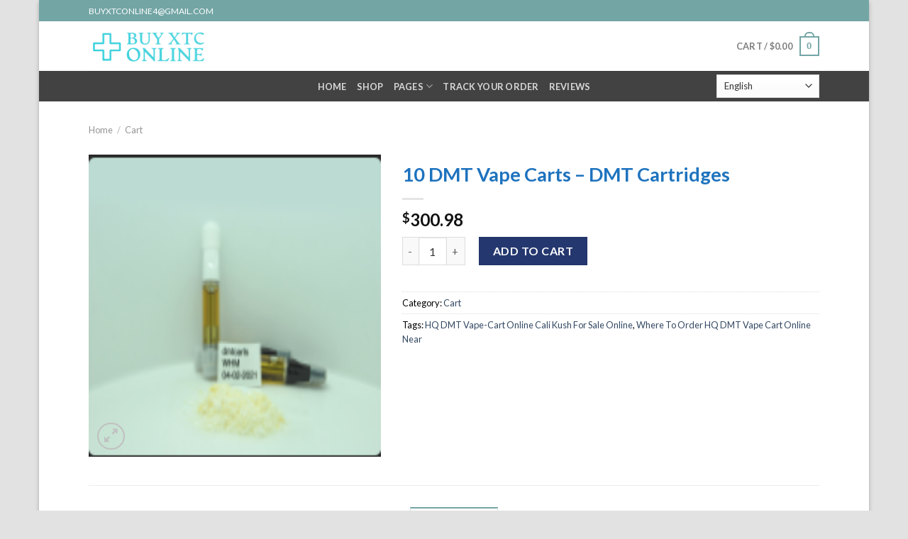

--- FILE ---
content_type: text/html; charset=UTF-8
request_url: https://buyxtconline.com/product/buy-dmt-vape-cart/
body_size: 20086
content:
<!DOCTYPE html>
<!--[if IE 9 ]> <html lang="en-US" class="ie9 loading-site no-js"> <![endif]-->
<!--[if IE 8 ]> <html lang="en-US" class="ie8 loading-site no-js"> <![endif]-->
<!--[if (gte IE 9)|!(IE)]><!--><html lang="en-US" class="loading-site no-js"> <!--<![endif]-->
<head>
	<meta charset="UTF-8" />
	<link rel="profile" href="https://gmpg.org/xfn/11" />
	<link rel="pingback" href="https://buyxtconline.com/xmlrpc.php" />

	<script>(function(html){html.className = html.className.replace(/\bno-js\b/,'js')})(document.documentElement);</script>
<meta name='robots' content='index, follow, max-image-preview:large, max-snippet:-1, max-video-preview:-1' />
<link rel="alternate" hreflang="ar" href="https://buyxtconline.com/product/buy-dmt-vape-cart/?lang=ar" />
<link rel="alternate" hreflang="en" href="https://buyxtconline.com/product/buy-dmt-vape-cart/" />
<link rel="alternate" hreflang="fr" href="https://buyxtconline.com/produit/buy-dmt-vape-cart/?lang=fr" />
<link rel="alternate" hreflang="de" href="https://buyxtconline.com/produkt/buy-dmt-vape-cart/?lang=de" />
<link rel="alternate" hreflang="it" href="https://buyxtconline.com/prodotto/buy-dmt-vape-cart/?lang=it" />
<link rel="alternate" hreflang="ko" href="https://buyxtconline.com/product/buy-dmt-vape-cart/?lang=ko" />
<link rel="alternate" hreflang="pt-pt" href="https://buyxtconline.com/produto/buy-dmt-vape-cart/?lang=pt-pt" />
<link rel="alternate" hreflang="es" href="https://buyxtconline.com/producto/buy-dmt-vape-cart/?lang=es" />
<meta name="viewport" content="width=device-width, initial-scale=1, maximum-scale=1" />
	<!-- This site is optimized with the Yoast SEO Premium plugin v16.7 (Yoast SEO v17.8) - https://yoast.com/wordpress/plugins/seo/ -->
	<title>Buy DMT Vape Cart | Where To Order HQ DMT Vape Cart Online Near</title>
	<meta name="description" content="Buy DMT Vape Cart, welcome to buydrugsonline.uk Safe &amp; Discreet Place to Buy Pure Cocaine, Pure Heroin, Ecstasy, DMT, Powders at low prices." />
	<link rel="canonical" href="https://buyxtconline.com/product/buy-dmt-vape-cart/" />
	<meta property="og:locale" content="en_US" />
	<meta property="og:type" content="article" />
	<meta property="og:title" content="10 DMT Vape Carts - DMT Cartridges" />
	<meta property="og:description" content="Buy DMT Vape Cart, welcome to buydrugsonline.uk Safe &amp; Discreet Place to Buy Pure Cocaine, Pure Heroin, Ecstasy, DMT, Powders at low prices." />
	<meta property="og:url" content="https://buyxtconline.com/product/buy-dmt-vape-cart/" />
	<meta property="og:site_name" content="Buy Xtc Online" />
	<meta property="article:modified_time" content="2021-07-24T17:12:29+00:00" />
	<meta property="og:image" content="https://buyxtconline.com/wp-content/uploads/2021/07/Screen-Shot-2021-07-24-at-8.08.13-PM.png" />
	<meta property="og:image:width" content="196" />
	<meta property="og:image:height" content="203" />
	<meta name="twitter:card" content="summary_large_image" />
	<meta name="twitter:label1" content="Est. reading time" />
	<meta name="twitter:data1" content="5 minutes" />
	<script type="application/ld+json" class="yoast-schema-graph">{"@context":"https://schema.org","@graph":[{"@type":"WebSite","@id":"https://buyxtconline.com/#website","url":"https://buyxtconline.com/","name":"Buy Xtc Online","description":"Buy Xtc Online ","potentialAction":[{"@type":"SearchAction","target":{"@type":"EntryPoint","urlTemplate":"https://buyxtconline.com/?s={search_term_string}"},"query-input":"required name=search_term_string"}],"inLanguage":"en-US"},{"@type":"ImageObject","@id":"https://buyxtconline.com/product/buy-dmt-vape-cart/#primaryimage","inLanguage":"en-US","url":"https://buyxtconline.com/wp-content/uploads/2021/07/Screen-Shot-2021-07-24-at-8.08.13-PM.png","contentUrl":"https://buyxtconline.com/wp-content/uploads/2021/07/Screen-Shot-2021-07-24-at-8.08.13-PM.png","width":196,"height":203,"caption":"Buy DMT Vape Cart"},{"@type":"WebPage","@id":"https://buyxtconline.com/product/buy-dmt-vape-cart/#webpage","url":"https://buyxtconline.com/product/buy-dmt-vape-cart/","name":"Buy DMT Vape Cart | Where To Order HQ DMT Vape Cart Online Near","isPartOf":{"@id":"https://buyxtconline.com/#website"},"primaryImageOfPage":{"@id":"https://buyxtconline.com/product/buy-dmt-vape-cart/#primaryimage"},"datePublished":"2021-07-24T17:12:28+00:00","dateModified":"2021-07-24T17:12:29+00:00","description":"Buy DMT Vape Cart, welcome to buydrugsonline.uk Safe & Discreet Place to Buy Pure Cocaine, Pure Heroin, Ecstasy, DMT, Powders at low prices.","breadcrumb":{"@id":"https://buyxtconline.com/product/buy-dmt-vape-cart/#breadcrumb"},"inLanguage":"en-US","potentialAction":[{"@type":"ReadAction","target":["https://buyxtconline.com/product/buy-dmt-vape-cart/"]}]},{"@type":"BreadcrumbList","@id":"https://buyxtconline.com/product/buy-dmt-vape-cart/#breadcrumb","itemListElement":[{"@type":"ListItem","position":1,"name":"Home","item":"https://buyxtconline.com/"},{"@type":"ListItem","position":2,"name":"Shop","item":"https://buyxtconline.com/boutique/?lang=fr"},{"@type":"ListItem","position":3,"name":"10 DMT Vape Carts &#8211; DMT Cartridges"}]}]}</script>
	<!-- / Yoast SEO Premium plugin. -->


<link rel='dns-prefetch' href='//fonts.googleapis.com' />
<link rel='dns-prefetch' href='//s.w.org' />
<link rel="alternate" type="application/rss+xml" title="Buy Xtc Online  &raquo; Feed" href="https://buyxtconline.com/feed/" />
<link rel="alternate" type="application/rss+xml" title="Buy Xtc Online  &raquo; Comments Feed" href="https://buyxtconline.com/comments/feed/" />
		<script type="text/javascript">
			window._wpemojiSettings = {"baseUrl":"https:\/\/s.w.org\/images\/core\/emoji\/13.0.1\/72x72\/","ext":".png","svgUrl":"https:\/\/s.w.org\/images\/core\/emoji\/13.0.1\/svg\/","svgExt":".svg","source":{"concatemoji":"https:\/\/buyxtconline.com\/wp-includes\/js\/wp-emoji-release.min.js?ver=5.7.14"}};
			!function(e,a,t){var n,r,o,i=a.createElement("canvas"),p=i.getContext&&i.getContext("2d");function s(e,t){var a=String.fromCharCode;p.clearRect(0,0,i.width,i.height),p.fillText(a.apply(this,e),0,0);e=i.toDataURL();return p.clearRect(0,0,i.width,i.height),p.fillText(a.apply(this,t),0,0),e===i.toDataURL()}function c(e){var t=a.createElement("script");t.src=e,t.defer=t.type="text/javascript",a.getElementsByTagName("head")[0].appendChild(t)}for(o=Array("flag","emoji"),t.supports={everything:!0,everythingExceptFlag:!0},r=0;r<o.length;r++)t.supports[o[r]]=function(e){if(!p||!p.fillText)return!1;switch(p.textBaseline="top",p.font="600 32px Arial",e){case"flag":return s([127987,65039,8205,9895,65039],[127987,65039,8203,9895,65039])?!1:!s([55356,56826,55356,56819],[55356,56826,8203,55356,56819])&&!s([55356,57332,56128,56423,56128,56418,56128,56421,56128,56430,56128,56423,56128,56447],[55356,57332,8203,56128,56423,8203,56128,56418,8203,56128,56421,8203,56128,56430,8203,56128,56423,8203,56128,56447]);case"emoji":return!s([55357,56424,8205,55356,57212],[55357,56424,8203,55356,57212])}return!1}(o[r]),t.supports.everything=t.supports.everything&&t.supports[o[r]],"flag"!==o[r]&&(t.supports.everythingExceptFlag=t.supports.everythingExceptFlag&&t.supports[o[r]]);t.supports.everythingExceptFlag=t.supports.everythingExceptFlag&&!t.supports.flag,t.DOMReady=!1,t.readyCallback=function(){t.DOMReady=!0},t.supports.everything||(n=function(){t.readyCallback()},a.addEventListener?(a.addEventListener("DOMContentLoaded",n,!1),e.addEventListener("load",n,!1)):(e.attachEvent("onload",n),a.attachEvent("onreadystatechange",function(){"complete"===a.readyState&&t.readyCallback()})),(n=t.source||{}).concatemoji?c(n.concatemoji):n.wpemoji&&n.twemoji&&(c(n.twemoji),c(n.wpemoji)))}(window,document,window._wpemojiSettings);
		</script>
		<style type="text/css">
img.wp-smiley,
img.emoji {
	display: inline !important;
	border: none !important;
	box-shadow: none !important;
	height: 1em !important;
	width: 1em !important;
	margin: 0 .07em !important;
	vertical-align: -0.1em !important;
	background: none !important;
	padding: 0 !important;
}
</style>
	<link rel='stylesheet' id='wp-customer-reviews-3-frontend-css'  href='https://buyxtconline.com/wp-content/plugins/wp-customer-reviews/css/wp-customer-reviews.css?ver=3.7.7' type='text/css' media='all' />
<link rel='stylesheet' id='wp-block-library-css'  href='https://buyxtconline.com/wp-includes/css/dist/block-library/style.min.css?ver=5.7.14' type='text/css' media='all' />
<link rel='stylesheet' id='wc-block-vendors-style-css'  href='https://buyxtconline.com/wp-content/plugins/woocommerce/packages/woocommerce-blocks/build/vendors-style.css?ver=4.4.3' type='text/css' media='all' />
<link rel='stylesheet' id='wc-block-style-css'  href='https://buyxtconline.com/wp-content/plugins/woocommerce/packages/woocommerce-blocks/build/style.css?ver=4.4.3' type='text/css' media='all' />
<link rel='stylesheet' id='contact-form-7-css'  href='https://buyxtconline.com/wp-content/plugins/contact-form-7/includes/css/styles.css?ver=5.5.3' type='text/css' media='all' />
<link rel='stylesheet' id='photoswipe-css'  href='https://buyxtconline.com/wp-content/plugins/woocommerce/assets/css/photoswipe/photoswipe.min.css?ver=5.1.0' type='text/css' media='all' />
<link rel='stylesheet' id='photoswipe-default-skin-css'  href='https://buyxtconline.com/wp-content/plugins/woocommerce/assets/css/photoswipe/default-skin/default-skin.min.css?ver=5.1.0' type='text/css' media='all' />
<style id='woocommerce-inline-inline-css' type='text/css'>
.woocommerce form .form-row .required { visibility: visible; }
</style>
<link rel='stylesheet' id='wpc-style-css'  href='https://buyxtconline.com/wp-content/themes/flatsome/style.css?v=1&#038;ver=5.7.14' type='text/css' media='all' />
<style id='wpc-style-inline-css' type='text/css'>
 body{-webkit-touch-callout:none;-webkit-user-select:none;-khtml-user-select:none;-moz-user-select:none;-ms-user-select:none;user-select:none} 
</style>
<link rel='stylesheet' id='wpml-legacy-horizontal-list-0-css'  href='//buyxtconline.com/wp-content/plugins/sitepress-multilingual-cms/templates/language-switchers/legacy-list-horizontal/style.min.css?ver=1' type='text/css' media='all' />
<link rel='stylesheet' id='wpml-legacy-post-translations-0-css'  href='//buyxtconline.com/wp-content/plugins/sitepress-multilingual-cms/templates/language-switchers/legacy-post-translations/style.min.css?ver=1' type='text/css' media='all' />
<link rel='stylesheet' id='flatsome-icons-css'  href='https://buyxtconline.com/wp-content/themes/flatsome/assets/css/fl-icons.css?ver=3.11' type='text/css' media='all' />
<link rel='stylesheet' id='flatsome-main-css'  href='https://buyxtconline.com/wp-content/themes/flatsome/assets/css/flatsome.css?ver=3.11.0' type='text/css' media='all' />
<link rel='stylesheet' id='flatsome-shop-css'  href='https://buyxtconline.com/wp-content/themes/flatsome/assets/css/flatsome-shop.css?ver=3.11.0' type='text/css' media='all' />
<link rel='stylesheet' id='flatsome-style-css'  href='https://buyxtconline.com/wp-content/themes/flatsome/style.css?ver=3.11.0' type='text/css' media='all' />
<link rel='stylesheet' id='flatsome-googlefonts-css'  href='//fonts.googleapis.com/css?family=Lato%3Aregular%2C700%2C400%2C700%7CDancing+Script%3Aregular%2C400&#038;display=swap&#038;ver=3.9' type='text/css' media='all' />
<script type='text/javascript' src='https://buyxtconline.com/wp-includes/js/jquery/jquery.min.js?ver=3.5.1' id='jquery-core-js'></script>
<script type='text/javascript' id='jquery-core-js-after'>
 window.ondragstart = function(){ return false; };  if(document.addEventListener) { document.addEventListener("contextmenu", function(e) {alert("Sorry, right-click has been disabled."); e.preventDefault();}, false);} else { document.attachEvent("oncontextmenu", function() { alert("Sorry, right-click has been disabled."); window.event.returnValue = false;	});	}  document.onkeydown = function(e){ if((e.ctrlKey && e.shiftKey && (e.keyCode == "I".charCodeAt(0) || e.keyCode == "J".charCodeAt(0))) || e.keyCode == 123){
				alert("Sorry, F12 key has been disabled."); 
				e.preventDefault();return false;
				}};
</script>
<script type='text/javascript' src='https://buyxtconline.com/wp-includes/js/jquery/jquery-migrate.min.js?ver=3.3.2' id='jquery-migrate-js'></script>
<script type='text/javascript' src='https://buyxtconline.com/wp-content/plugins/wp-customer-reviews/js/wp-customer-reviews.js?ver=3.7.7' id='wp-customer-reviews-3-frontend-js'></script>
<script type='text/javascript' id='image-watermark-no-right-click-js-before'>
var iwArgsNoRightClick = {"rightclick":"Y","draganddrop":"Y"};
</script>
<script type='text/javascript' src='https://buyxtconline.com/wp-content/plugins/image-watermark/js/no-right-click.js?ver=1.9.1' id='image-watermark-no-right-click-js'></script>
<link rel="https://api.w.org/" href="https://buyxtconline.com/wp-json/" /><link rel="alternate" type="application/json" href="https://buyxtconline.com/wp-json/wp/v2/product/4045" /><link rel="EditURI" type="application/rsd+xml" title="RSD" href="https://buyxtconline.com/xmlrpc.php?rsd" />
<link rel="wlwmanifest" type="application/wlwmanifest+xml" href="https://buyxtconline.com/wp-includes/wlwmanifest.xml" /> 
<meta name="generator" content="WordPress 5.7.14" />
<meta name="generator" content="WooCommerce 5.1.0" />
<link rel='shortlink' href='https://buyxtconline.com/?p=4045' />
<link rel="alternate" type="application/json+oembed" href="https://buyxtconline.com/wp-json/oembed/1.0/embed?url=https%3A%2F%2Fbuyxtconline.com%2Fproduct%2Fbuy-dmt-vape-cart%2F" />
<link rel="alternate" type="text/xml+oembed" href="https://buyxtconline.com/wp-json/oembed/1.0/embed?url=https%3A%2F%2Fbuyxtconline.com%2Fproduct%2Fbuy-dmt-vape-cart%2F&#038;format=xml" />
<meta name="generator" content="WPML ver:4.4.10 stt:5,1,4,3,27,29,41,2;" />
<style>.bg{opacity: 0; transition: opacity 1s; -webkit-transition: opacity 1s;} .bg-loaded{opacity: 1;}</style><!--[if IE]><link rel="stylesheet" type="text/css" href="https://buyxtconline.com/wp-content/themes/flatsome/assets/css/ie-fallback.css"><script src="//cdnjs.cloudflare.com/ajax/libs/html5shiv/3.6.1/html5shiv.js"></script><script>var head = document.getElementsByTagName('head')[0],style = document.createElement('style');style.type = 'text/css';style.styleSheet.cssText = ':before,:after{content:none !important';head.appendChild(style);setTimeout(function(){head.removeChild(style);}, 0);</script><script src="https://buyxtconline.com/wp-content/themes/flatsome/assets/libs/ie-flexibility.js"></script><![endif]-->	<noscript><style>.woocommerce-product-gallery{ opacity: 1 !important; }</style></noscript>
	<link rel="icon" href="https://buyxtconline.com/wp-content/uploads/2025/08/cropped-Screenshot-2025-08-30-at-09.52.35-32x32.png" sizes="32x32" />
<link rel="icon" href="https://buyxtconline.com/wp-content/uploads/2025/08/cropped-Screenshot-2025-08-30-at-09.52.35-192x192.png" sizes="192x192" />
<link rel="apple-touch-icon" href="https://buyxtconline.com/wp-content/uploads/2025/08/cropped-Screenshot-2025-08-30-at-09.52.35-180x180.png" />
<meta name="msapplication-TileImage" content="https://buyxtconline.com/wp-content/uploads/2025/08/cropped-Screenshot-2025-08-30-at-09.52.35-270x270.png" />
<style id="custom-css" type="text/css">:root {--primary-color: #73a5a5;}html{background-color:#E2E2E2!important;}.full-width .ubermenu-nav, .container, .row{max-width: 1060px}.row.row-collapse{max-width: 1030px}.row.row-small{max-width: 1052.5px}.row.row-large{max-width: 1090px}body.framed, body.framed header, body.framed .header-wrapper, body.boxed, body.boxed header, body.boxed .header-wrapper, body.boxed .is-sticky-section{ max-width: 1170px}.header-main{height: 70px}#logo img{max-height: 70px}#logo{width:166px;}.header-bottom{min-height: 43px}.header-top{min-height: 30px}.transparent .header-main{height: 30px}.transparent #logo img{max-height: 30px}.has-transparent + .page-title:first-of-type,.has-transparent + #main > .page-title,.has-transparent + #main > div > .page-title,.has-transparent + #main .page-header-wrapper:first-of-type .page-title{padding-top: 110px;}.header.show-on-scroll,.stuck .header-main{height:70px!important}.stuck #logo img{max-height: 70px!important}.header-bg-color, .header-wrapper {background-color: rgba(255,255,255,0.9)}.header-bottom {background-color: #424242}@media (max-width: 549px) {.header-main{height: 70px}#logo img{max-height: 70px}}/* Color */.accordion-title.active, .has-icon-bg .icon .icon-inner,.logo a, .primary.is-underline, .primary.is-link, .badge-outline .badge-inner, .nav-outline > li.active> a,.nav-outline >li.active > a, .cart-icon strong,[data-color='primary'], .is-outline.primary{color: #73a5a5;}/* Color !important */[data-text-color="primary"]{color: #73a5a5!important;}/* Background Color */[data-text-bg="primary"]{background-color: #73a5a5;}/* Background */.scroll-to-bullets a,.featured-title, .label-new.menu-item > a:after, .nav-pagination > li > .current,.nav-pagination > li > span:hover,.nav-pagination > li > a:hover,.has-hover:hover .badge-outline .badge-inner,button[type="submit"], .button.wc-forward:not(.checkout):not(.checkout-button), .button.submit-button, .button.primary:not(.is-outline),.featured-table .title,.is-outline:hover, .has-icon:hover .icon-label,.nav-dropdown-bold .nav-column li > a:hover, .nav-dropdown.nav-dropdown-bold > li > a:hover, .nav-dropdown-bold.dark .nav-column li > a:hover, .nav-dropdown.nav-dropdown-bold.dark > li > a:hover, .is-outline:hover, .tagcloud a:hover,.grid-tools a, input[type='submit']:not(.is-form), .box-badge:hover .box-text, input.button.alt,.nav-box > li > a:hover,.nav-box > li.active > a,.nav-pills > li.active > a ,.current-dropdown .cart-icon strong, .cart-icon:hover strong, .nav-line-bottom > li > a:before, .nav-line-grow > li > a:before, .nav-line > li > a:before,.banner, .header-top, .slider-nav-circle .flickity-prev-next-button:hover svg, .slider-nav-circle .flickity-prev-next-button:hover .arrow, .primary.is-outline:hover, .button.primary:not(.is-outline), input[type='submit'].primary, input[type='submit'].primary, input[type='reset'].button, input[type='button'].primary, .badge-inner{background-color: #73a5a5;}/* Border */.nav-vertical.nav-tabs > li.active > a,.scroll-to-bullets a.active,.nav-pagination > li > .current,.nav-pagination > li > span:hover,.nav-pagination > li > a:hover,.has-hover:hover .badge-outline .badge-inner,.accordion-title.active,.featured-table,.is-outline:hover, .tagcloud a:hover,blockquote, .has-border, .cart-icon strong:after,.cart-icon strong,.blockUI:before, .processing:before,.loading-spin, .slider-nav-circle .flickity-prev-next-button:hover svg, .slider-nav-circle .flickity-prev-next-button:hover .arrow, .primary.is-outline:hover{border-color: #73a5a5}.nav-tabs > li.active > a{border-top-color: #73a5a5}.widget_shopping_cart_content .blockUI.blockOverlay:before { border-left-color: #73a5a5 }.woocommerce-checkout-review-order .blockUI.blockOverlay:before { border-left-color: #73a5a5 }/* Fill */.slider .flickity-prev-next-button:hover svg,.slider .flickity-prev-next-button:hover .arrow{fill: #73a5a5;}/* Background Color */[data-icon-label]:after, .secondary.is-underline:hover,.secondary.is-outline:hover,.icon-label,.button.secondary:not(.is-outline),.button.alt:not(.is-outline), .badge-inner.on-sale, .button.checkout, .single_add_to_cart_button, .current .breadcrumb-step{ background-color:#24376f; }[data-text-bg="secondary"]{background-color: #24376f;}/* Color */.secondary.is-underline,.secondary.is-link, .secondary.is-outline,.stars a.active, .star-rating:before, .woocommerce-page .star-rating:before,.star-rating span:before, .color-secondary{color: #24376f}/* Color !important */[data-text-color="secondary"]{color: #24376f!important;}/* Border */.secondary.is-outline:hover{border-color:#24376f}body{font-family:"Lato", sans-serif}body{font-weight: 400}body{color: #000000}.nav > li > a {font-family:"Lato", sans-serif;}.nav > li > a {font-weight: 700;}h1,h2,h3,h4,h5,h6,.heading-font, .off-canvas-center .nav-sidebar.nav-vertical > li > a{font-family: "Lato", sans-serif;}h1,h2,h3,h4,h5,h6,.heading-font,.banner h1,.banner h2{font-weight: 700;}h1,h2,h3,h4,h5,h6,.heading-font{color: #1e73be;}.alt-font{font-family: "Dancing Script", sans-serif;}.alt-font{font-weight: 400!important;}.current .breadcrumb-step, [data-icon-label]:after, .button#place_order,.button.checkout,.checkout-button,.single_add_to_cart_button.button{background-color: #24376f!important }.products.has-equal-box-heights .box-image {padding-top: 100%;}.star-rating span:before,.star-rating:before, .woocommerce-page .star-rating:before, .stars a:hover:after, .stars a.active:after{color: #dd9933}@media screen and (min-width: 550px){.products .box-vertical .box-image{min-width: 300px!important;width: 300px!important;}}.footer-2{background-color: #777777}.page-title-small + main .product-container > .row{padding-top:0;}.label-new.menu-item > a:after{content:"New";}.label-hot.menu-item > a:after{content:"Hot";}.label-sale.menu-item > a:after{content:"Sale";}.label-popular.menu-item > a:after{content:"Popular";}</style><style id="infinite-scroll-css" type="text/css">.page-load-status,.archive .woocommerce-pagination {display: none;}</style></head>

<body class="product-template-default single single-product postid-4045 theme-flatsome woocommerce woocommerce-page woocommerce-no-js boxed box-shadow lightbox nav-dropdown-has-arrow">


<a class="skip-link screen-reader-text" href="#main">Skip to content</a>

<div id="wrapper">

	
	<header id="header" class="header has-sticky sticky-jump">
		<div class="header-wrapper">
			<div id="top-bar" class="header-top hide-for-sticky nav-dark">
    <div class="flex-row container">
      <div class="flex-col hide-for-medium flex-left">
          <ul class="nav nav-left medium-nav-center nav-small  nav-divided">
              <li class="html custom html_topbar_left"><a href="/cdn-cgi/l/email-protection" class="__cf_email__" data-cfemail="c08295999894838f8e8c898e85f480878d81898cee838f8d">[email&#160;protected]</a></li>          </ul>
      </div>

      <div class="flex-col hide-for-medium flex-center">
          <ul class="nav nav-center nav-small  nav-divided">
                        </ul>
      </div>

      <div class="flex-col hide-for-medium flex-right">
         <ul class="nav top-bar-nav nav-right nav-small  nav-divided">
                        </ul>
      </div>

            <div class="flex-col show-for-medium flex-grow">
          <ul class="nav nav-center nav-small mobile-nav  nav-divided">
              <li class="html custom html_topbar_left"><a href="/cdn-cgi/l/email-protection" class="__cf_email__" data-cfemail="682a3d31303c2b27262421262d5c282f25292124462b2725">[email&#160;protected]</a></li>          </ul>
      </div>
      
    </div>
</div>
<div id="masthead" class="header-main ">
      <div class="header-inner flex-row container logo-left medium-logo-center" role="navigation">

          <!-- Logo -->
          <div id="logo" class="flex-col logo">
            <!-- Header logo -->
<a href="https://buyxtconline.com/" title="Buy Xtc Online  - Buy Xtc Online " rel="home">
    <img width="166" height="70" src="https://buyxtconline.com/wp-content/uploads/2025/08/Screenshot-2025-08-30-at-09.52.50.png" class="header_logo header-logo" alt="Buy Xtc Online "/><img  width="166" height="70" src="https://buyxtconline.com/wp-content/uploads/2025/08/Screenshot-2025-08-30-at-09.52.50.png" class="header-logo-dark" alt="Buy Xtc Online "/></a>
          </div>

          <!-- Mobile Left Elements -->
          <div class="flex-col show-for-medium flex-left">
            <ul class="mobile-nav nav nav-left ">
              <li class="nav-icon has-icon">
  		<a href="#" data-open="#main-menu" data-pos="left" data-bg="main-menu-overlay" data-color="" class="is-small" aria-label="Menu" aria-controls="main-menu" aria-expanded="false">
		
		  <i class="icon-menu" ></i>
		  		</a>
	</li>            </ul>
          </div>

          <!-- Left Elements -->
          <div class="flex-col hide-for-medium flex-left
            flex-grow">
            <ul class="header-nav header-nav-main nav nav-left  nav-uppercase" >
                          </ul>
          </div>

          <!-- Right Elements -->
          <div class="flex-col hide-for-medium flex-right">
            <ul class="header-nav header-nav-main nav nav-right  nav-uppercase">
              <li class="cart-item has-icon has-dropdown">

<a href="https://buyxtconline.com/cart/" title="Cart" class="header-cart-link is-small">


<span class="header-cart-title">
   Cart   /      <span class="cart-price"><span class="woocommerce-Price-amount amount"><bdi><span class="woocommerce-Price-currencySymbol">&#36;</span>0.00</bdi></span></span>
  </span>

    <span class="cart-icon image-icon">
    <strong>0</strong>
  </span>
  </a>

 <ul class="nav-dropdown nav-dropdown-default">
    <li class="html widget_shopping_cart">
      <div class="widget_shopping_cart_content">
        

	<p class="woocommerce-mini-cart__empty-message">No products in the cart.</p>


      </div>
    </li>
     </ul>

</li>
            </ul>
          </div>

          <!-- Mobile Right Elements -->
          <div class="flex-col show-for-medium flex-right">
            <ul class="mobile-nav nav nav-right ">
              <li class="cart-item has-icon">

      <a href="https://buyxtconline.com/cart/" class="header-cart-link off-canvas-toggle nav-top-link is-small" data-open="#cart-popup" data-class="off-canvas-cart" title="Cart" data-pos="right">
  
    <span class="cart-icon image-icon">
    <strong>0</strong>
  </span>
  </a>


  <!-- Cart Sidebar Popup -->
  <div id="cart-popup" class="mfp-hide widget_shopping_cart">
  <div class="cart-popup-inner inner-padding">
      <div class="cart-popup-title text-center">
          <h4 class="uppercase">Cart</h4>
          <div class="is-divider"></div>
      </div>
      <div class="widget_shopping_cart_content">
          

	<p class="woocommerce-mini-cart__empty-message">No products in the cart.</p>


      </div>
             <div class="cart-sidebar-content relative"></div>  </div>
  </div>

</li>
            </ul>
          </div>

      </div>
     
            <div class="container"><div class="top-divider full-width"></div></div>
      </div><div id="wide-nav" class="header-bottom wide-nav nav-dark flex-has-center hide-for-medium">
    <div class="flex-row container">

                        <div class="flex-col hide-for-medium flex-left">
                <ul class="nav header-nav header-bottom-nav nav-left  nav-uppercase">
                                    </ul>
            </div>
            
                        <div class="flex-col hide-for-medium flex-center">
                <ul class="nav header-nav header-bottom-nav nav-center  nav-uppercase">
                    <li id="menu-item-253" class="menu-item menu-item-type-post_type menu-item-object-page menu-item-home menu-item-253"><a href="https://buyxtconline.com/" class="nav-top-link">Home</a></li>
<li id="menu-item-232" class="menu-item menu-item-type-post_type menu-item-object-page current_page_parent menu-item-232"><a href="https://buyxtconline.com/shop/" class="nav-top-link">Shop</a></li>
<li id="menu-item-483" class="menu-item menu-item-type-custom menu-item-object-custom menu-item-has-children menu-item-483 has-dropdown"><a href="#" class="nav-top-link">PAGES<i class="icon-angle-down" ></i></a>
<ul class="sub-menu nav-dropdown nav-dropdown-default">
	<li id="menu-item-516" class="menu-item menu-item-type-post_type menu-item-object-page menu-item-516"><a href="https://buyxtconline.com/about/">ABOUT</a></li>
	<li id="menu-item-266" class="menu-item menu-item-type-post_type menu-item-object-page menu-item-266"><a href="https://buyxtconline.com/contact/">Contact</a></li>
	<li id="menu-item-484" class="menu-item menu-item-type-post_type menu-item-object-page menu-item-privacy-policy menu-item-484"><a href="https://buyxtconline.com/privacy-policy/">Shipping FAQS</a></li>
</ul>
</li>
<li id="menu-item-485" class="menu-item menu-item-type-post_type menu-item-object-page menu-item-485"><a href="https://buyxtconline.com/track-order/" class="nav-top-link">Track your order</a></li>
<li id="menu-item-488" class="menu-item menu-item-type-post_type menu-item-object-page menu-item-488"><a href="https://buyxtconline.com/reviews/" class="nav-top-link">REVIEWS</a></li>
                </ul>
            </div>
            
                        <div class="flex-col hide-for-medium flex-right flex-grow">
              <ul class="nav header-nav header-bottom-nav nav-right  nav-uppercase">
                   <li class="html custom html_topbar_right"><div class="gtranslate_wrapper" id="gt-wrapper-17139946"></div></li>              </ul>
            </div>
            
            
    </div>
</div>

<div class="header-bg-container fill"><div class="header-bg-image fill"></div><div class="header-bg-color fill"></div></div>		</div>
	</header>

	<div class="page-title shop-page-title product-page-title">
	<div class="page-title-inner flex-row medium-flex-wrap container">
	  <div class="flex-col flex-grow medium-text-center">
	  		<div class="is-small">
	<nav class="woocommerce-breadcrumb breadcrumbs "><a href="https://buyxtconline.com">Home</a> <span class="divider">&#47;</span> <a href="https://buyxtconline.com/product-category/cart/">Cart</a></nav></div>
	  </div>
	  
	   <div class="flex-col medium-text-center">
		   		   </div>
	</div>
</div>

	<main id="main" class="">

	<div class="shop-container">
		
			<div class="container">
	<div class="woocommerce-notices-wrapper"></div></div>
<div id="product-4045" class="product type-product post-4045 status-publish first instock product_cat-cart product_tag-hq-dmt-vape-cart-online-cali-kush-for-sale-online product_tag-where-to-order-hq-dmt-vape-cart-online-near has-post-thumbnail shipping-taxable purchasable product-type-simple">
	<div class="product-container">
  <div class="product-main">
    <div class="row content-row mb-0">

    	<div class="product-gallery large-5 col">
    	
<div class="product-images relative mb-half has-hover woocommerce-product-gallery woocommerce-product-gallery--with-images woocommerce-product-gallery--columns-4 images" data-columns="4">

  <div class="badge-container is-larger absolute left top z-1">
</div>
  <div class="image-tools absolute top show-on-hover right z-3">
      </div>

  <figure class="woocommerce-product-gallery__wrapper product-gallery-slider slider slider-nav-small mb-half"
        data-flickity-options='{
                "cellAlign": "center",
                "wrapAround": true,
                "autoPlay": false,
                "prevNextButtons":true,
                "adaptiveHeight": true,
                "imagesLoaded": true,
                "lazyLoad": 1,
                "dragThreshold" : 15,
                "pageDots": false,
                "rightToLeft": false       }'>
    <div data-thumb="https://buyxtconline.com/wp-content/uploads/2021/07/Screen-Shot-2021-07-24-at-8.08.13-PM-100x100.png" class="woocommerce-product-gallery__image slide first"><a href="https://buyxtconline.com/wp-content/uploads/2021/07/Screen-Shot-2021-07-24-at-8.08.13-PM.png"><img width="196" height="203" src="https://buyxtconline.com/wp-content/uploads/2021/07/Screen-Shot-2021-07-24-at-8.08.13-PM.png" class="wp-post-image skip-lazy" alt="Buy DMT Vape Cart" loading="lazy" title="Buy DMT Vape Cart" data-caption="Buy DMT Vape Cart" data-src="https://buyxtconline.com/wp-content/uploads/2021/07/Screen-Shot-2021-07-24-at-8.08.13-PM.png" data-large_image="https://buyxtconline.com/wp-content/uploads/2021/07/Screen-Shot-2021-07-24-at-8.08.13-PM.png" data-large_image_width="196" data-large_image_height="203" /></a></div>  </figure>

  <div class="image-tools absolute bottom left z-3">
        <a href="#product-zoom" class="zoom-button button is-outline circle icon tooltip hide-for-small" title="Zoom">
      <i class="icon-expand" ></i>    </a>
   </div>
</div>

    	</div>

    	<div class="product-info summary col-fit col entry-summary product-summary text-left">

    		<h1 class="product-title product_title entry-title">
	10 DMT Vape Carts &#8211; DMT Cartridges</h1>

	<div class="is-divider small"></div>
<div class="price-wrapper">
	<p class="price product-page-price ">
  <span class="woocommerce-Price-amount amount"><bdi><span class="woocommerce-Price-currencySymbol">&#36;</span>300.98</bdi></span></p>
</div>
 
	
	<form class="cart" action="https://buyxtconline.com/product/buy-dmt-vape-cart/" method="post" enctype='multipart/form-data'>
		
			<div class="quantity buttons_added">
		<input type="button" value="-" class="minus button is-form">				<label class="screen-reader-text" for="quantity_69722be8e9960">10 DMT Vape Carts - DMT Cartridges quantity</label>
		<input
			type="number"
			id="quantity_69722be8e9960"
			class="input-text qty text"
			step="1"
			min="1"
			max=""
			name="quantity"
			value="1"
			title="Qty"
			size="4"
			placeholder=""
			inputmode="numeric" />
				<input type="button" value="+" class="plus button is-form">	</div>
	
		<button type="submit" name="add-to-cart" value="4045" class="single_add_to_cart_button button alt">Add to cart</button>

			</form>

	
<div class="product_meta">

	
	
	<span class="posted_in">Category: <a href="https://buyxtconline.com/product-category/cart/" rel="tag">Cart</a></span>
	<span class="tagged_as">Tags: <a href="https://buyxtconline.com/product-tag/hq-dmt-vape-cart-online-cali-kush-for-sale-online/" rel="tag">HQ DMT Vape-Cart Online Cali Kush For Sale Online</a>, <a href="https://buyxtconline.com/product-tag/where-to-order-hq-dmt-vape-cart-online-near/" rel="tag">Where To Order HQ DMT Vape Cart Online Near</a></span>
	
</div>

    	</div>

    	<div id="product-sidebar" class="mfp-hide">
    		<div class="sidebar-inner">
    			<aside id="woocommerce_product_categories-13" class="widget woocommerce widget_product_categories"><span class="widget-title shop-sidebar">Browse</span><div class="is-divider small"></div><ul class="product-categories"><li class="cat-item cat-item-810"><a href="https://buyxtconline.com/product-category/buy-hq-backpackboyz-online/">Backpackboyz</a></li>
<li class="cat-item cat-item-569"><a href="https://buyxtconline.com/product-category/buy-berner-cookies-online/">Berner cookies</a></li>
<li class="cat-item cat-item-70"><a href="https://buyxtconline.com/product-category/buy-cannabis-hashish-online/">Cannabis &amp; Hashish</a></li>
<li class="cat-item cat-item-265 current-cat"><a href="https://buyxtconline.com/product-category/cart/">Cart</a></li>
<li class="cat-item cat-item-445"><a href="https://buyxtconline.com/product-category/buy-hq-cartridges-online/">Cartridges</a></li>
<li class="cat-item cat-item-273"><a href="https://buyxtconline.com/product-category/buy-hq-concentrates-online/">Concentrates</a></li>
<li class="cat-item cat-item-15"><a href="https://buyxtconline.com/product-category/buy-cheap-drugs-online/">Cookies</a></li>
<li class="cat-item cat-item-68"><a href="https://buyxtconline.com/product-category/buy-ecstasy-for-sale/">Ecstasy</a></li>
<li class="cat-item cat-item-266"><a href="https://buyxtconline.com/product-category/buy-hq-edibles-online/">Edibles</a></li>
<li class="cat-item cat-item-1225"><a href="https://buyxtconline.com/product-category/buy-jungle-boys-online/">Jungle Boys</a></li>
<li class="cat-item cat-item-1597"><a href="https://buyxtconline.com/product-category/buy-hq-moonrocks-online/">Moonrocks</a></li>
<li class="cat-item cat-item-1977"><a href="https://buyxtconline.com/product-category/buy-hq-nembutal-online/">Nembutal</a></li>
<li class="cat-item cat-item-1971"><a href="https://buyxtconline.com/product-category/buy-hq-painkillers-online/">Painkillers</a></li>
<li class="cat-item cat-item-69"><a href="https://buyxtconline.com/product-category/psychedelics-for-sale-online/">Psychedelics</a></li>
<li class="cat-item cat-item-1738"><a href="https://buyxtconline.com/product-category/buy-hq-runtz-online/">Runtz</a></li>
<li class="cat-item cat-item-71"><a href="https://buyxtconline.com/product-category/buy-hq-stimulants-online/">Stimulants</a></li>
</ul></aside>    		</div>
    	</div>

    </div>
  </div>

  <div class="product-footer">
  	<div class="container">
    		
	<div class="woocommerce-tabs wc-tabs-wrapper container tabbed-content">
		<ul class="tabs wc-tabs product-tabs small-nav-collapse nav nav-uppercase nav-tabs nav-normal nav-center" role="tablist">
							<li class="description_tab active" id="tab-title-description" role="tab" aria-controls="tab-description">
					<a href="#tab-description">
						Description					</a>
				</li>
									</ul>
		<div class="tab-panels">
							<div class="woocommerce-Tabs-panel woocommerce-Tabs-panel--description panel entry-content active" id="tab-description" role="tabpanel" aria-labelledby="tab-title-description">
										

<h2>Buy DMT Vape Cart</h2>
<p>&nbsp;</p>
<p>Buy DMT Vape Cart Online Kush Online Cali kush Online Near Me | wholesale Cannabis supplier | <a href="https://powderheroinforsale.com/">HQ</a> 100% Pure HQ DMT Vape-Cart A+ Cali Kush supplier | Cheap Distributor Pure DMT Vape-Cart Cali Kush weed supplier <b>| Cheap Bulk Exporter marijuana | where To Order HQ</b> marijuana <b>supplier | Best Price</b> marijuana<b> Online Near Me | Bulk Distributor</b> weed <b>Online Near Me | Best Exporter</b> 100% Pure DMT Vape-Cart Online Near Me | 100% Pure HQ DMT Vape-Cart Online weed Near Me For Sale <b>. To Purchase</b> marijuana <b>Online <a href="https://buydrugsonline.uk/">Contact</a> us</b></p>
<p>The universe has led you here for a reason.<br />
Please dont confuse these with the subpar dmt vape products you&#8217;ve heard about, this shit will blast you to the center of the universe.<br />
The easiest way to DMT! (besides our ready puff bars)<br />
No powders, no dab rig, no torch &#8211; simply attach this 510 cart to any 510 battery or mod you get at any smoke or vape shop.<br />
The smoke/vape look &amp; smell is indistinguishable from any legal vape.<br />
These DMT carts are made with the highest quality Freebase DMT. It&#8217;s white, sparkly and beautiful like real DMT should be. The orange/brown crap that tastes like shit is dirty and unwashed. Ours is clean and you can see it in your blast off journey. This is the stuff we personally use.<br />
We use a proprietary flavor blend that makes our carts the smoothest and most tasty you&#8217;ve ever experienced. They are truly delicious and that&#8217;s not easily achieved with DMT. Say goodbye to that burning plastic flavor forever. Really guys, we&#8217;ve truly perfected this thing and it&#8217;s worth telling your friends.<br />
This amazing liquid DMT is then placed into the best cartridges available.</p>
<p>Each cart is filled with 0.5g or 1g. How many puffs per cart? It depends on your battery&#8217;s setting &#8211; if you have any reservations about battery size, voltage, etc. we sell a kit that includes a DMT cart &amp; battery in a nice little case. Or simply buy one of our ready puff dmt pens.</p>
<p>1 Puff (simply inhale until the light starts blinking) hold for 10+ seconds = Heavy buzz<br />
2-3 Puffs, hold for 10+ seconds each = Entry to Heaven<br />
3-5 Puffs, hold for 10+ seconds each = Hang onto your seat Blast Off</p>
<p>Packaged in stealth mode.<br />
We ship quickly!<br />
We&#8217;re already shipping 5 days/week and have been offering the highest quality products for years.</p>
<p>Come experience a professional vendor that cares about you and your order.</p>
<p>Much LOVE to all.</p>
<p>DMT Vape Cart Instructions: Attach to a battery and simply puff! Thats it!<br />
1. Make sure your battery is set to medium (3.2-3.7v) and use a good battery! Dont use a cheap ass $9.99 battery from 7-11 they suck and can damage your cart. Do no heat your cart with a lighter &#8211; just make sure it&#8217;s reasonably warm/not frozen. Hold it in the palm of your hand for a few minutes if its been sitting the freezing cold for a while.<br />
2. Get into a comfy position, laying down with a pillow under your head. Relax.<br />
3. Practice deep breathing with your eyes closed for 3-5 minutes. This will get your head right before entering the love dimension.<br />
4. Take a big puff and hold it for at least 10 seconds. Run back to back hits like this till you can&#8217;t hang on any longer (probably 3-4). Close your eyes. BOOM fucking blast off and say hello to the machine elves for us &#8211; they are here to protect you.</p>
<h5>HQ DMT Vape-Cart Online Cali Kush For Sale Online</h5>
<h6></h6>
<h6>Cheap Weed online , Wholesale Weed online , for sale Weed online , Cheap wholesale Weed online , Australia Weed online , Canada Weed online , France Weed online  ,Netherlands Weed online , Italy Weed online ,  Portugal Weed online , Weed online , United Kingdom Weed online , Cheap Exporter Canadian Weed online , Cheap exporter USA Weed online  , Weed online   USA , Cheap wholesale Weed online , Cheap USA Weed online , Cheap exporter USA Weed online ,Cheap exporter Dominican Weed online  online ,Cheap exporter european Weed online ,Cheap exporter france Weed online , Cheap wholesale france Weed online , Cheap legit UK Weed online , Cheap exporter Ireland, Austria Cheap Legal Weed online ,  Cheap British Weed online , Wholesale UK Weed online , Cheap wholesale UK Weed online , Cheap exporter Malaysia Weed online , Cheap exporter Weed online , Cheap exporter Weed online , Cheap wholesale Danish Weed online , Cheap Exporter Denmark Weed online for sale ,Cheap exporter Sweden Weed online , Cheap exporter Switzerland Weed online , Cheap exporter taiwan Weed online , Cheap exporter Usa Weed online , Cheap Spanish Weed online , Cheap Australian Weed online ,Wholesale Australian Weed online , Cheap Slovak Weed online , wholesale Weed online for sale , Wholesale Belgium Weed online , Cheap wholesale Belgian Weed online , Norway Drugs online, Norwegian Weed online for sale ,Cheap wholesale Austrian Weed online exporter, Cheap wholesale exporter Drugs online, Wholesale Hungary Weed online , Australian Weed online  for sale ,Wholesale Australian Weed online , Cheap biometric Weed online , Cheap Czech Weed online Weed online , Cheap european Weed online  online ,Cheap wholesale Netherlands ,  Cheap wholesale france Weed online , Wholesale Romanian Weed online , Cheap wholesale, wholesale Weed online , Cheap genuine uk Weed online  , Cheap legal Weed online , Cheap Weed online , Cheap European Weed online , Cheap exporter australia Weed online , Cheap exporter European Union Weed online  , Cheap exporter french Raw Weed online , Cheap exporter Irish Weed online , Cheap exporter Malaysia Xtc , Dnp , Cocaine , crystal meth Weed online , Cheap Dnp , Xtc ,Cocaine Weed online Weed online ,Cheap exporter Netherlands  Xtc ,Cocaine Weed online , Cheap exporter Xtc ,Cocaine Weed online , Portuguese wholesale Weed online , Cheap exporter Switzerland Weed online , Cheap Bulgarian wholesale Cocaine, wholesale Swiss Weed online , Cheap Wholesale Mexican Cocaine Weed online , Cheap exporter Weed online , Cheap Spanish Weed online , wholesale American Weed online , German wholesale Weed online  for sale ,Cheap exporter Weed online for sale , Buy XTC online</h6>
				</div>
							
					</div>
	</div>


	<div class="related related-products-wrapper product-section">

					<h3 class="product-section-title container-width product-section-title-related pt-half pb-half uppercase">
				Related products			</h3>
		

	
  
    <div class="row equalize-box large-columns-4 medium-columns-3 small-columns-2 row-small slider row-slider slider-nav-reveal slider-nav-push"  data-flickity-options='{"imagesLoaded": true, "groupCells": "100%", "dragThreshold" : 5, "cellAlign": "left","wrapAround": true,"prevNextButtons": true,"percentPosition": true,"pageDots": false, "rightToLeft": false, "autoPlay" : false}'>

  
		
					
<div class="product-small col has-hover product type-product post-4434 status-publish instock product_cat-cart has-post-thumbnail shipping-taxable purchasable product-type-simple">
	<div class="col-inner">
	
<div class="badge-container absolute left top z-1">
</div>
	<div class="product-small box ">
		<div class="box-image">
			<div class="image-fade_in_back">
				<a href="https://buyxtconline.com/product/buy-big-chief-cart/">
					<img width="300" height="300" src="https://buyxtconline.com/wp-content/uploads/2021/07/Screen-Shot-2021-07-29-at-12.38.42-PM-300x300.png" class="attachment-woocommerce_thumbnail size-woocommerce_thumbnail" alt="Buy Big Chief Cart" loading="lazy" srcset="https://buyxtconline.com/wp-content/uploads/2021/07/Screen-Shot-2021-07-29-at-12.38.42-PM-300x300.png 300w, https://buyxtconline.com/wp-content/uploads/2021/07/Screen-Shot-2021-07-29-at-12.38.42-PM-280x280.png 280w, https://buyxtconline.com/wp-content/uploads/2021/07/Screen-Shot-2021-07-29-at-12.38.42-PM-100x100.png 100w" sizes="(max-width: 300px) 100vw, 300px" />				</a>
			</div>
			<div class="image-tools is-small top right show-on-hover">
							</div>
			<div class="image-tools is-small hide-for-small bottom left show-on-hover">
							</div>
			<div class="image-tools grid-tools text-center hide-for-small bottom hover-slide-in show-on-hover">
				<a href="?add-to-cart=4434" data-quantity="1" class="add-to-cart-grid no-padding is-transparent product_type_simple add_to_cart_button ajax_add_to_cart" data-product_id="4434" data-product_sku="" aria-label="Add &ldquo;Big Chief 1G Cartridge (15 Carts )&rdquo; to your cart" rel="nofollow"><div class="cart-icon tooltip is-small" title="Add to cart"><strong>+</strong></div></a>  <a class="quick-view" data-prod="4434" href="#quick-view">Quick View</a>			</div>
					</div>

		<div class="box-text box-text-products text-center grid-style-2">
			<div class="title-wrapper">		<p class="category uppercase is-smaller no-text-overflow product-cat op-7">
			Cart		</p>
	<p class="name product-title"><a href="https://buyxtconline.com/product/buy-big-chief-cart/">Big Chief 1G Cartridge (15 Carts )</a></p></div><div class="price-wrapper">
	<span class="price"><span class="woocommerce-Price-amount amount"><bdi><span class="woocommerce-Price-currencySymbol">&#36;</span>300.98</bdi></span></span>
</div>		</div>
	</div>
		</div>
</div>

		
					
<div class="product-small col has-hover product type-product post-4340 status-publish instock product_cat-cart product_tag-buy-hq-cali-plug-cart-with-bitcoin-ecstasy-online product_tag-order-hq-100-cali-plug-cannabis-online product_tag-where-to-purchase-100-hq-cali-plug-cart-cannabis-near-me has-post-thumbnail shipping-taxable purchasable product-type-simple">
	<div class="col-inner">
	
<div class="badge-container absolute left top z-1">
</div>
	<div class="product-small box ">
		<div class="box-image">
			<div class="image-fade_in_back">
				<a href="https://buyxtconline.com/product/buy-cali-plug-cart/">
					<img width="300" height="300" src="https://buyxtconline.com/wp-content/uploads/2021/07/Screen-Shot-2021-07-27-at-12.08.25-PM-300x300.png" class="attachment-woocommerce_thumbnail size-woocommerce_thumbnail" alt="Buy Cali Plug Cart" loading="lazy" srcset="https://buyxtconline.com/wp-content/uploads/2021/07/Screen-Shot-2021-07-27-at-12.08.25-PM-300x300.png 300w, https://buyxtconline.com/wp-content/uploads/2021/07/Screen-Shot-2021-07-27-at-12.08.25-PM-280x280.png 280w, https://buyxtconline.com/wp-content/uploads/2021/07/Screen-Shot-2021-07-27-at-12.08.25-PM-100x100.png 100w" sizes="(max-width: 300px) 100vw, 300px" />				</a>
			</div>
			<div class="image-tools is-small top right show-on-hover">
							</div>
			<div class="image-tools is-small hide-for-small bottom left show-on-hover">
							</div>
			<div class="image-tools grid-tools text-center hide-for-small bottom hover-slide-in show-on-hover">
				<a href="?add-to-cart=4340" data-quantity="1" class="add-to-cart-grid no-padding is-transparent product_type_simple add_to_cart_button ajax_add_to_cart" data-product_id="4340" data-product_sku="" aria-label="Add &ldquo;Cali Plug 1G THC Cartridge / 90% THC Exotic Flavors 15 Carts&rdquo; to your cart" rel="nofollow"><div class="cart-icon tooltip is-small" title="Add to cart"><strong>+</strong></div></a>  <a class="quick-view" data-prod="4340" href="#quick-view">Quick View</a>			</div>
					</div>

		<div class="box-text box-text-products text-center grid-style-2">
			<div class="title-wrapper">		<p class="category uppercase is-smaller no-text-overflow product-cat op-7">
			Cart		</p>
	<p class="name product-title"><a href="https://buyxtconline.com/product/buy-cali-plug-cart/">Cali Plug 1G THC Cartridge / 90% THC Exotic Flavors 15 Carts</a></p></div><div class="price-wrapper">
	<span class="price"><span class="woocommerce-Price-amount amount"><bdi><span class="woocommerce-Price-currencySymbol">&#36;</span>350.08</bdi></span></span>
</div>		</div>
	</div>
		</div>
</div>

		
					
<div class="product-small col has-hover product type-product post-4331 status-publish last instock product_cat-cart product_tag-buy-hq-heavy-hitters-cart-with-bitcoin-ecstasy-online product_tag-order-hq-100-select-heavy-hitters-cannabis-online product_tag-where-to-purchase-100-hq-heavy-hitters-cart-cannabis-near-me has-post-thumbnail shipping-taxable purchasable product-type-simple">
	<div class="col-inner">
	
<div class="badge-container absolute left top z-1">
</div>
	<div class="product-small box ">
		<div class="box-image">
			<div class="image-fade_in_back">
				<a href="https://buyxtconline.com/product/buy-heavy-hitters-cart/">
					<img width="300" height="300" src="https://buyxtconline.com/wp-content/uploads/2021/07/Screen-Shot-2021-07-27-at-11.48.28-AM-300x300.png" class="attachment-woocommerce_thumbnail size-woocommerce_thumbnail" alt="Buy Heavy Hitters Cart" loading="lazy" srcset="https://buyxtconline.com/wp-content/uploads/2021/07/Screen-Shot-2021-07-27-at-11.48.28-AM-300x300.png 300w, https://buyxtconline.com/wp-content/uploads/2021/07/Screen-Shot-2021-07-27-at-11.48.28-AM-401x400.png 401w, https://buyxtconline.com/wp-content/uploads/2021/07/Screen-Shot-2021-07-27-at-11.48.28-AM-280x280.png 280w, https://buyxtconline.com/wp-content/uploads/2021/07/Screen-Shot-2021-07-27-at-11.48.28-AM-600x599.png 600w, https://buyxtconline.com/wp-content/uploads/2021/07/Screen-Shot-2021-07-27-at-11.48.28-AM-100x100.png 100w, https://buyxtconline.com/wp-content/uploads/2021/07/Screen-Shot-2021-07-27-at-11.48.28-AM.png 640w" sizes="(max-width: 300px) 100vw, 300px" />				</a>
			</div>
			<div class="image-tools is-small top right show-on-hover">
							</div>
			<div class="image-tools is-small hide-for-small bottom left show-on-hover">
							</div>
			<div class="image-tools grid-tools text-center hide-for-small bottom hover-slide-in show-on-hover">
				<a href="?add-to-cart=4331" data-quantity="1" class="add-to-cart-grid no-padding is-transparent product_type_simple add_to_cart_button ajax_add_to_cart" data-product_id="4331" data-product_sku="" aria-label="Add &ldquo;Heavy Hitters 1G Cartridge (ALL FLAVORS &amp; STRAINS / 90% THC / BULK DEALS) 15 Carts&rdquo; to your cart" rel="nofollow"><div class="cart-icon tooltip is-small" title="Add to cart"><strong>+</strong></div></a>  <a class="quick-view" data-prod="4331" href="#quick-view">Quick View</a>			</div>
					</div>

		<div class="box-text box-text-products text-center grid-style-2">
			<div class="title-wrapper">		<p class="category uppercase is-smaller no-text-overflow product-cat op-7">
			Cart		</p>
	<p class="name product-title"><a href="https://buyxtconline.com/product/buy-heavy-hitters-cart/">Heavy Hitters 1G Cartridge (ALL FLAVORS &#038; STRAINS / 90% THC / BULK DEALS) 15 Carts</a></p></div><div class="price-wrapper">
	<span class="price"><span class="woocommerce-Price-amount amount"><bdi><span class="woocommerce-Price-currencySymbol">&#36;</span>380.87</bdi></span></span>
</div>		</div>
	</div>
		</div>
</div>

		
					
<div class="product-small col has-hover product type-product post-4454 status-publish first instock product_cat-cart product_tag-buy-hq-friendly-farms-vape-cart-with-bitcoin-ecstasy-online product_tag-order-hq-100-friendly-farms-vape-cart-pen-cannabis-online product_tag-where-to-purchase-100-hq-friendly-farms-vape-cart-pen-cannabis-near-me has-post-thumbnail shipping-taxable purchasable product-type-simple">
	<div class="col-inner">
	
<div class="badge-container absolute left top z-1">
</div>
	<div class="product-small box ">
		<div class="box-image">
			<div class="image-fade_in_back">
				<a href="https://buyxtconline.com/product/buy-friendly-farms-cart/">
					<img width="198" height="203" src="https://buyxtconline.com/wp-content/uploads/2021/07/Screen-Shot-2021-07-31-at-9.04.36-AM.png" class="attachment-woocommerce_thumbnail size-woocommerce_thumbnail" alt="Buy Friendly Farms Cart" loading="lazy" />				</a>
			</div>
			<div class="image-tools is-small top right show-on-hover">
							</div>
			<div class="image-tools is-small hide-for-small bottom left show-on-hover">
							</div>
			<div class="image-tools grid-tools text-center hide-for-small bottom hover-slide-in show-on-hover">
				<a href="?add-to-cart=4454" data-quantity="1" class="add-to-cart-grid no-padding is-transparent product_type_simple add_to_cart_button ajax_add_to_cart" data-product_id="4454" data-product_sku="" aria-label="Add &ldquo;Friendly Farms Original (Yellow) 1GRAM  15 Cart&rdquo; to your cart" rel="nofollow"><div class="cart-icon tooltip is-small" title="Add to cart"><strong>+</strong></div></a>  <a class="quick-view" data-prod="4454" href="#quick-view">Quick View</a>			</div>
					</div>

		<div class="box-text box-text-products text-center grid-style-2">
			<div class="title-wrapper">		<p class="category uppercase is-smaller no-text-overflow product-cat op-7">
			Cart		</p>
	<p class="name product-title"><a href="https://buyxtconline.com/product/buy-friendly-farms-cart/">Friendly Farms Original (Yellow) 1GRAM  15 Cart</a></p></div><div class="price-wrapper">
	<span class="price"><span class="woocommerce-Price-amount amount"><bdi><span class="woocommerce-Price-currencySymbol">&#36;</span>340.87</bdi></span></span>
</div>		</div>
	</div>
		</div>
</div>

		
					
<div class="product-small col has-hover product type-product post-3980 status-publish instock product_cat-cart product_tag-where-to-order-hq-dmt-vaping-pen-online-near shipping-taxable purchasable product-type-simple">
	<div class="col-inner">
	
<div class="badge-container absolute left top z-1">
</div>
	<div class="product-small box ">
		<div class="box-image">
			<div class="image-fade_in_back">
				<a href="https://buyxtconline.com/product/buy-smok-vape-mod/">
					<img src="https://buyxtconline.com/wp-content/plugins/woocommerce/assets/images/placeholder.png" width="300" height="300" class="woocommerce-placeholder wp-post-image" alt="Placeholder"/><img width="200" height="201" src="https://buyxtconline.com/wp-content/uploads/2021/07/Screen-Shot-2021-07-24-at-10.40.58-AM.png" class="show-on-hover absolute fill hide-for-small back-image" alt="Buy smok vape mod" loading="lazy" srcset="https://buyxtconline.com/wp-content/uploads/2021/07/Screen-Shot-2021-07-24-at-10.40.58-AM.png 200w, https://buyxtconline.com/wp-content/uploads/2021/07/Screen-Shot-2021-07-24-at-10.40.58-AM-100x100.png 100w" sizes="(max-width: 200px) 100vw, 200px" />				</a>
			</div>
			<div class="image-tools is-small top right show-on-hover">
							</div>
			<div class="image-tools is-small hide-for-small bottom left show-on-hover">
							</div>
			<div class="image-tools grid-tools text-center hide-for-small bottom hover-slide-in show-on-hover">
				<a href="?add-to-cart=3980" data-quantity="1" class="add-to-cart-grid no-padding is-transparent product_type_simple add_to_cart_button ajax_add_to_cart" data-product_id="3980" data-product_sku="" aria-label="Add &ldquo;The Ultimate DMT Vaping Experience - 29 g Professional Vape Mod&rdquo; to your cart" rel="nofollow"><div class="cart-icon tooltip is-small" title="Add to cart"><strong>+</strong></div></a>  <a class="quick-view" data-prod="3980" href="#quick-view">Quick View</a>			</div>
					</div>

		<div class="box-text box-text-products text-center grid-style-2">
			<div class="title-wrapper">		<p class="category uppercase is-smaller no-text-overflow product-cat op-7">
			Cart		</p>
	<p class="name product-title"><a href="https://buyxtconline.com/product/buy-smok-vape-mod/">The Ultimate DMT Vaping Experience &#8211; 29 g Professional Vape Mod</a></p></div><div class="price-wrapper">
	<span class="price"><span class="woocommerce-Price-amount amount"><bdi><span class="woocommerce-Price-currencySymbol">&#36;</span>300.98</bdi></span></span>
</div>		</div>
	</div>
		</div>
</div>

		
					
<div class="product-small col has-hover product type-product post-4303 status-publish instock product_cat-cart product_tag-buy-hq-raw-garden-live-resin-cart-with-bitcoin-ecstasy-online product_tag-order-hq-100-raw-garden-live-resin-cart-cannabis-online product_tag-where-to-purchase-100-hq-raw-garden-live-resin-cart-cannabis-near-me has-post-thumbnail shipping-taxable purchasable product-type-simple">
	<div class="col-inner">
	
<div class="badge-container absolute left top z-1">
</div>
	<div class="product-small box ">
		<div class="box-image">
			<div class="image-fade_in_back">
				<a href="https://buyxtconline.com/product/buy-raw-garden-live-resin-cart/">
					<img width="300" height="300" src="https://buyxtconline.com/wp-content/uploads/2021/07/Screen-Shot-2021-07-27-at-10.59.00-AM-300x300.png" class="attachment-woocommerce_thumbnail size-woocommerce_thumbnail" alt="Buy Raw-Garden Live-Resin Cart" loading="lazy" srcset="https://buyxtconline.com/wp-content/uploads/2021/07/Screen-Shot-2021-07-27-at-10.59.00-AM-300x300.png 300w, https://buyxtconline.com/wp-content/uploads/2021/07/Screen-Shot-2021-07-27-at-10.59.00-AM-280x280.png 280w, https://buyxtconline.com/wp-content/uploads/2021/07/Screen-Shot-2021-07-27-at-10.59.00-AM-100x100.png 100w" sizes="(max-width: 300px) 100vw, 300px" />				</a>
			</div>
			<div class="image-tools is-small top right show-on-hover">
							</div>
			<div class="image-tools is-small hide-for-small bottom left show-on-hover">
							</div>
			<div class="image-tools grid-tools text-center hide-for-small bottom hover-slide-in show-on-hover">
				<a href="?add-to-cart=4303" data-quantity="1" class="add-to-cart-grid no-padding is-transparent product_type_simple add_to_cart_button ajax_add_to_cart" data-product_id="4303" data-product_sku="" aria-label="Add &ldquo;15 Carts Raw Garden Live Resin 1G Cartridge (ALL FLAVORS &amp; STRAINS / 90% THC / BULK DEALS)&rdquo; to your cart" rel="nofollow"><div class="cart-icon tooltip is-small" title="Add to cart"><strong>+</strong></div></a>  <a class="quick-view" data-prod="4303" href="#quick-view">Quick View</a>			</div>
					</div>

		<div class="box-text box-text-products text-center grid-style-2">
			<div class="title-wrapper">		<p class="category uppercase is-smaller no-text-overflow product-cat op-7">
			Cart		</p>
	<p class="name product-title"><a href="https://buyxtconline.com/product/buy-raw-garden-live-resin-cart/">15 Carts Raw Garden Live Resin 1G Cartridge (ALL FLAVORS &#038; STRAINS / 90% THC / BULK DEALS)</a></p></div><div class="price-wrapper">
	<span class="price"><span class="woocommerce-Price-amount amount"><bdi><span class="woocommerce-Price-currencySymbol">&#36;</span>380.87</bdi></span></span>
</div>		</div>
	</div>
		</div>
</div>

		
		</div>
	</div>

	    </div>
  </div>
</div>
</div>

		
	</div><!-- shop container -->

</main>

<footer id="footer" class="footer-wrapper">

	
<!-- FOOTER 1 -->
<div class="footer-widgets footer footer-1">
		<div class="row large-columns-3 mb-0">
	   		<div id="woocommerce_products-12" class="col pb-0 widget woocommerce widget_products"><span class="widget-title">Latest</span><div class="is-divider small"></div><ul class="product_list_widget"><li>
	
	<a href="https://buyxtconline.com/product/midazolam-formidal-online-kaufen/">
		<img width="100" height="100" src="https://buyxtconline.com/wp-content/uploads/2021/08/Screen-Shot-2021-08-02-at-8.26.12-AM-100x100.png" class="attachment-woocommerce_gallery_thumbnail size-woocommerce_gallery_thumbnail" alt="Midazolam (Formidal) online kaufen" loading="lazy" srcset="https://buyxtconline.com/wp-content/uploads/2021/08/Screen-Shot-2021-08-02-at-8.26.12-AM-100x100.png 100w, https://buyxtconline.com/wp-content/uploads/2021/08/Screen-Shot-2021-08-02-at-8.26.12-AM-280x280.png 280w, https://buyxtconline.com/wp-content/uploads/2021/08/Screen-Shot-2021-08-02-at-8.26.12-AM-300x300.png 300w" sizes="(max-width: 100px) 100vw, 100px" />		<span class="product-title">100 Schachteln Midazolam (Formidal) 15 mg</span>
	</a>

				
	<del><span class="woocommerce-Price-amount amount"><bdi><span class="woocommerce-Price-currencySymbol">&#36;</span>260.98</bdi></span></del> <ins><span class="woocommerce-Price-amount amount"><bdi><span class="woocommerce-Price-currencySymbol">&#36;</span>230.00</bdi></span></ins>
	</li>
<li>
	
	<a href="https://buyxtconline.com/product/lorazepam-online-kaufen/">
		<img width="100" height="100" src="https://buyxtconline.com/wp-content/uploads/2021/08/Screen-Shot-2021-08-02-at-8.38.16-AM-100x100.png" class="attachment-woocommerce_gallery_thumbnail size-woocommerce_gallery_thumbnail" alt="Lorazepam online kaufen" loading="lazy" srcset="https://buyxtconline.com/wp-content/uploads/2021/08/Screen-Shot-2021-08-02-at-8.38.16-AM-100x100.png 100w, https://buyxtconline.com/wp-content/uploads/2021/08/Screen-Shot-2021-08-02-at-8.38.16-AM.png 238w" sizes="(max-width: 100px) 100vw, 100px" />		<span class="product-title">100 Einheiten Lorazepam von 2,5 mg</span>
	</a>

				
	<del><span class="woocommerce-Price-amount amount"><bdi><span class="woocommerce-Price-currencySymbol">&#36;</span>343.98</bdi></span></del> <ins><span class="woocommerce-Price-amount amount"><bdi><span class="woocommerce-Price-currencySymbol">&#36;</span>300.00</bdi></span></ins>
	</li>
<li>
	
	<a href="https://buyxtconline.com/product/lexomil-bromazepam-online-kaufen/">
		<img width="100" height="100" src="https://buyxtconline.com/wp-content/uploads/2021/08/Screen-Shot-2021-08-02-at-8.54.28-AM-100x100.png" class="attachment-woocommerce_gallery_thumbnail size-woocommerce_gallery_thumbnail" alt="Lexomil (Bromazepam) online kaufen" loading="lazy" />		<span class="product-title">100 Schachteln Lexomil (Bromazepam) 3mg</span>
	</a>

				
	<del><span class="woocommerce-Price-amount amount"><bdi><span class="woocommerce-Price-currencySymbol">&#36;</span>300.98</bdi></span></del> <ins><span class="woocommerce-Price-amount amount"><bdi><span class="woocommerce-Price-currencySymbol">&#36;</span>280.00</bdi></span></ins>
	</li>
<li>
	
	<a href="https://buyxtconline.com/product/clonazepam-rivotril-online-kaufen/">
		<img width="100" height="100" src="https://buyxtconline.com/wp-content/uploads/2021/08/Screen-Shot-2021-08-02-at-9.03.56-AM-100x100.png" class="attachment-woocommerce_gallery_thumbnail size-woocommerce_gallery_thumbnail" alt="Clonazepam (Rivotril) online kaufen" loading="lazy" />		<span class="product-title">100 Schachteln Clonazepam (Rivotril) 2 mg</span>
	</a>

				
	<del><span class="woocommerce-Price-amount amount"><bdi><span class="woocommerce-Price-currencySymbol">&#36;</span>300.98</bdi></span></del> <ins><span class="woocommerce-Price-amount amount"><bdi><span class="woocommerce-Price-currencySymbol">&#36;</span>240.00</bdi></span></ins>
	</li>
</ul></div><div id="woocommerce_products-11" class="col pb-0 widget woocommerce widget_products"><span class="widget-title">Best Selling</span><div class="is-divider small"></div><ul class="product_list_widget"><li>
	
	<a href="https://buyxtconline.com/product/buy-dutch-import-mdma/">
		<img width="100" height="100" src="https://buyxtconline.com/wp-content/uploads/2020/07/hhhh-100x100.jpg" class="attachment-woocommerce_gallery_thumbnail size-woocommerce_gallery_thumbnail" alt="Buy Dutch Import MDMA" loading="lazy" srcset="https://buyxtconline.com/wp-content/uploads/2020/07/hhhh-100x100.jpg 100w, https://buyxtconline.com/wp-content/uploads/2020/07/hhhh-400x400.jpg 400w, https://buyxtconline.com/wp-content/uploads/2020/07/hhhh-280x280.jpg 280w, https://buyxtconline.com/wp-content/uploads/2020/07/hhhh-768x768.jpg 768w, https://buyxtconline.com/wp-content/uploads/2020/07/hhhh-300x300.jpg 300w, https://buyxtconline.com/wp-content/uploads/2020/07/hhhh-600x600.jpg 600w, https://buyxtconline.com/wp-content/uploads/2020/07/hhhh.jpg 800w" sizes="(max-width: 100px) 100vw, 100px" />		<span class="product-title">1Oz Dutch Import MDMA 90%</span>
	</a>

				
	<span class="woocommerce-Price-amount amount"><bdi><span class="woocommerce-Price-currencySymbol">&#36;</span>272.27</bdi></span>
	</li>
<li>
	
	<a href="https://buyxtconline.com/product/buy-green-clovers-xtc/">
		<img width="100" height="100" src="https://buyxtconline.com/wp-content/uploads/2021/07/Screen-Shot-2021-07-22-at-3.01.48-AM-100x100.png" class="attachment-woocommerce_gallery_thumbnail size-woocommerce_gallery_thumbnail" alt="Buy Green Clovers XTC" loading="lazy" srcset="https://buyxtconline.com/wp-content/uploads/2021/07/Screen-Shot-2021-07-22-at-3.01.48-AM-100x100.png 100w, https://buyxtconline.com/wp-content/uploads/2021/07/Screen-Shot-2021-07-22-at-3.01.48-AM-280x280.png 280w, https://buyxtconline.com/wp-content/uploads/2021/07/Screen-Shot-2021-07-22-at-3.01.48-AM-300x300.png 300w, https://buyxtconline.com/wp-content/uploads/2021/07/Screen-Shot-2021-07-22-at-3.01.48-AM.png 373w" sizes="(max-width: 100px) 100vw, 100px" />		<span class="product-title">110 Pills Green Clovers XTC- 240mg</span>
	</a>

				
	<span class="woocommerce-Price-amount amount"><bdi><span class="woocommerce-Price-currencySymbol">&#36;</span>300.98</bdi></span>
	</li>
<li>
	
	<a href="https://buyxtconline.com/product/kaufen-sie-pink-cocaine-online/">
		<img width="100" height="100" src="https://buyxtconline.com/wp-content/uploads/2021/08/Screen-Shot-2021-08-03-at-6.27.35-PM-100x100.png" class="attachment-woocommerce_gallery_thumbnail size-woocommerce_gallery_thumbnail" alt="Kaufen Sie Pink Cocaine online" loading="lazy" srcset="https://buyxtconline.com/wp-content/uploads/2021/08/Screen-Shot-2021-08-03-at-6.27.35-PM-100x100.png 100w, https://buyxtconline.com/wp-content/uploads/2021/08/Screen-Shot-2021-08-03-at-6.27.35-PM.png 253w" sizes="(max-width: 100px) 100vw, 100px" />		<span class="product-title">10 gramm x Kaufen Sie Pink Cocaine online</span>
	</a>

				
	<span class="woocommerce-Price-amount amount"><bdi><span class="woocommerce-Price-currencySymbol">&#36;</span>380.98</bdi></span>
	</li>
<li>
	
	<a href="https://buyxtconline.com/product/buy-toastie-moonrock-blunts/">
		<img width="100" height="100" src="https://buyxtconline.com/wp-content/uploads/2021/08/Screen-Shot-2021-08-01-at-7.28.01-AM-100x100.png" class="attachment-woocommerce_gallery_thumbnail size-woocommerce_gallery_thumbnail" alt="Buy Toastie Moonrock Blunts" loading="lazy" srcset="https://buyxtconline.com/wp-content/uploads/2021/08/Screen-Shot-2021-08-01-at-7.28.01-AM-100x100.png 100w, https://buyxtconline.com/wp-content/uploads/2021/08/Screen-Shot-2021-08-01-at-7.28.01-AM-280x280.png 280w, https://buyxtconline.com/wp-content/uploads/2021/08/Screen-Shot-2021-08-01-at-7.28.01-AM-300x300.png 300w" sizes="(max-width: 100px) 100vw, 100px" />		<span class="product-title">29 g Toastie Moonrock Blunts</span>
	</a>

				
	<span class="woocommerce-Price-amount amount"><bdi><span class="woocommerce-Price-currencySymbol">&#36;</span>300.98</bdi></span>
	</li>
</ul></div><div id="woocommerce_products-13" class="col pb-0 widget woocommerce widget_products"><span class="widget-title">Featured</span><div class="is-divider small"></div><ul class="product_list_widget"><li>
	
	<a href="https://buyxtconline.com/product/midazolam-formidal-online-kaufen/">
		<img width="100" height="100" src="https://buyxtconline.com/wp-content/uploads/2021/08/Screen-Shot-2021-08-02-at-8.26.12-AM-100x100.png" class="attachment-woocommerce_gallery_thumbnail size-woocommerce_gallery_thumbnail" alt="Midazolam (Formidal) online kaufen" loading="lazy" srcset="https://buyxtconline.com/wp-content/uploads/2021/08/Screen-Shot-2021-08-02-at-8.26.12-AM-100x100.png 100w, https://buyxtconline.com/wp-content/uploads/2021/08/Screen-Shot-2021-08-02-at-8.26.12-AM-280x280.png 280w, https://buyxtconline.com/wp-content/uploads/2021/08/Screen-Shot-2021-08-02-at-8.26.12-AM-300x300.png 300w" sizes="(max-width: 100px) 100vw, 100px" />		<span class="product-title">100 Schachteln Midazolam (Formidal) 15 mg</span>
	</a>

				
	<del><span class="woocommerce-Price-amount amount"><bdi><span class="woocommerce-Price-currencySymbol">&#36;</span>260.98</bdi></span></del> <ins><span class="woocommerce-Price-amount amount"><bdi><span class="woocommerce-Price-currencySymbol">&#36;</span>230.00</bdi></span></ins>
	</li>
<li>
	
	<a href="https://buyxtconline.com/product/lorazepam-online-kaufen/">
		<img width="100" height="100" src="https://buyxtconline.com/wp-content/uploads/2021/08/Screen-Shot-2021-08-02-at-8.38.16-AM-100x100.png" class="attachment-woocommerce_gallery_thumbnail size-woocommerce_gallery_thumbnail" alt="Lorazepam online kaufen" loading="lazy" srcset="https://buyxtconline.com/wp-content/uploads/2021/08/Screen-Shot-2021-08-02-at-8.38.16-AM-100x100.png 100w, https://buyxtconline.com/wp-content/uploads/2021/08/Screen-Shot-2021-08-02-at-8.38.16-AM.png 238w" sizes="(max-width: 100px) 100vw, 100px" />		<span class="product-title">100 Einheiten Lorazepam von 2,5 mg</span>
	</a>

				
	<del><span class="woocommerce-Price-amount amount"><bdi><span class="woocommerce-Price-currencySymbol">&#36;</span>343.98</bdi></span></del> <ins><span class="woocommerce-Price-amount amount"><bdi><span class="woocommerce-Price-currencySymbol">&#36;</span>300.00</bdi></span></ins>
	</li>
<li>
	
	<a href="https://buyxtconline.com/product/lexomil-bromazepam-online-kaufen/">
		<img width="100" height="100" src="https://buyxtconline.com/wp-content/uploads/2021/08/Screen-Shot-2021-08-02-at-8.54.28-AM-100x100.png" class="attachment-woocommerce_gallery_thumbnail size-woocommerce_gallery_thumbnail" alt="Lexomil (Bromazepam) online kaufen" loading="lazy" />		<span class="product-title">100 Schachteln Lexomil (Bromazepam) 3mg</span>
	</a>

				
	<del><span class="woocommerce-Price-amount amount"><bdi><span class="woocommerce-Price-currencySymbol">&#36;</span>300.98</bdi></span></del> <ins><span class="woocommerce-Price-amount amount"><bdi><span class="woocommerce-Price-currencySymbol">&#36;</span>280.00</bdi></span></ins>
	</li>
<li>
	
	<a href="https://buyxtconline.com/product/clonazepam-rivotril-online-kaufen/">
		<img width="100" height="100" src="https://buyxtconline.com/wp-content/uploads/2021/08/Screen-Shot-2021-08-02-at-9.03.56-AM-100x100.png" class="attachment-woocommerce_gallery_thumbnail size-woocommerce_gallery_thumbnail" alt="Clonazepam (Rivotril) online kaufen" loading="lazy" />		<span class="product-title">100 Schachteln Clonazepam (Rivotril) 2 mg</span>
	</a>

				
	<del><span class="woocommerce-Price-amount amount"><bdi><span class="woocommerce-Price-currencySymbol">&#36;</span>300.98</bdi></span></del> <ins><span class="woocommerce-Price-amount amount"><bdi><span class="woocommerce-Price-currencySymbol">&#36;</span>240.00</bdi></span></ins>
	</li>
</ul></div>        
		</div>
</div>

<!-- FOOTER 2 -->
<div class="footer-widgets footer footer-2 dark">
		<div class="row dark large-columns-3 mb-0">
	   		<div id="icl_lang_sel_widget-2" class="col pb-0 widget widget_icl_lang_sel_widget">
<div class="wpml-ls-sidebars-sidebar-footer-2 wpml-ls wpml-ls-legacy-list-horizontal">
	<ul><li class="wpml-ls-slot-sidebar-footer-2 wpml-ls-item wpml-ls-item-ar wpml-ls-first-item wpml-ls-item-legacy-list-horizontal">
				<a href="https://buyxtconline.com/product/buy-dmt-vape-cart/?lang=ar" class="wpml-ls-link">
                                <img
            class="wpml-ls-flag"
            src="https://buyxtconline.com/wp-content/plugins/sitepress-multilingual-cms/res/flags/ar.png"
            alt="Arabic"
            
            
    /></a>
			</li><li class="wpml-ls-slot-sidebar-footer-2 wpml-ls-item wpml-ls-item-fr wpml-ls-item-legacy-list-horizontal">
				<a href="https://buyxtconline.com/produit/buy-dmt-vape-cart/?lang=fr" class="wpml-ls-link">
                                <img
            class="wpml-ls-flag"
            src="https://buyxtconline.com/wp-content/plugins/sitepress-multilingual-cms/res/flags/fr.png"
            alt="French"
            
            
    /></a>
			</li><li class="wpml-ls-slot-sidebar-footer-2 wpml-ls-item wpml-ls-item-de wpml-ls-item-legacy-list-horizontal">
				<a href="https://buyxtconline.com/produkt/buy-dmt-vape-cart/?lang=de" class="wpml-ls-link">
                                <img
            class="wpml-ls-flag"
            src="https://buyxtconline.com/wp-content/plugins/sitepress-multilingual-cms/res/flags/de.png"
            alt="German"
            
            
    /></a>
			</li><li class="wpml-ls-slot-sidebar-footer-2 wpml-ls-item wpml-ls-item-it wpml-ls-item-legacy-list-horizontal">
				<a href="https://buyxtconline.com/prodotto/buy-dmt-vape-cart/?lang=it" class="wpml-ls-link">
                                <img
            class="wpml-ls-flag"
            src="https://buyxtconline.com/wp-content/plugins/sitepress-multilingual-cms/res/flags/it.png"
            alt="Italian"
            
            
    /></a>
			</li><li class="wpml-ls-slot-sidebar-footer-2 wpml-ls-item wpml-ls-item-ko wpml-ls-item-legacy-list-horizontal">
				<a href="https://buyxtconline.com/product/buy-dmt-vape-cart/?lang=ko" class="wpml-ls-link">
                                <img
            class="wpml-ls-flag"
            src="https://buyxtconline.com/wp-content/plugins/sitepress-multilingual-cms/res/flags/ko.png"
            alt="Korean"
            
            
    /></a>
			</li><li class="wpml-ls-slot-sidebar-footer-2 wpml-ls-item wpml-ls-item-pt-pt wpml-ls-item-legacy-list-horizontal">
				<a href="https://buyxtconline.com/produto/buy-dmt-vape-cart/?lang=pt-pt" class="wpml-ls-link">
                                <img
            class="wpml-ls-flag"
            src="https://buyxtconline.com/wp-content/plugins/sitepress-multilingual-cms/res/flags/pt-pt.png"
            alt="Portuguese (Portugal)"
            
            
    /></a>
			</li><li class="wpml-ls-slot-sidebar-footer-2 wpml-ls-item wpml-ls-item-es wpml-ls-last-item wpml-ls-item-legacy-list-horizontal">
				<a href="https://buyxtconline.com/producto/buy-dmt-vape-cart/?lang=es" class="wpml-ls-link">
                                <img
            class="wpml-ls-flag"
            src="https://buyxtconline.com/wp-content/plugins/sitepress-multilingual-cms/res/flags/es.png"
            alt="Spanish"
            
            
    /></a>
			</li></ul>
</div>
</div>
		<div id="block_widget-2" class="col pb-0 widget block_widget">
		<span class="widget-title">About us</span><div class="is-divider small"></div>
		<div>All products have a excellent quality of purity all sourced directly from manufacturers. We offer the highest quality of drugs for the best price. </div>
		</div>
		        
		</div>
</div>



<div class="absolute-footer dark medium-text-center text-center">
  <div class="container clearfix">

    
    <div class="footer-primary pull-left">
                          <div class="copyright-footer">
        <strong>buyxtconline.com</strong>      </div>
          </div>
  </div>
</div>
<a href="#top" class="back-to-top button icon invert plain fixed bottom z-1 is-outline round hide-for-medium" id="top-link"><i class="icon-angle-up" ></i></a>

</footer>

</div>

<!-- Mobile Sidebar -->
<div id="main-menu" class="mobile-sidebar no-scrollbar mfp-hide">
    <div class="sidebar-menu no-scrollbar ">
        <ul class="nav nav-sidebar  nav-vertical nav-uppercase">
              <li class="header-search-form search-form html relative has-icon">
	<div class="header-search-form-wrapper">
		<div class="searchform-wrapper ux-search-box relative is-normal"><form role="search" method="get" class="searchform" action="https://buyxtconline.com/">
	<div class="flex-row relative">
						<div class="flex-col flex-grow">
			<label class="screen-reader-text" for="woocommerce-product-search-field-0">Search for:</label>
			<input type="search" id="woocommerce-product-search-field-0" class="search-field mb-0" placeholder="Search&hellip;" value="" name="s" />
			<input type="hidden" name="post_type" value="product" />
							<input type="hidden" name="lang" value="en" />
					</div>
		<div class="flex-col">
			<button type="submit" value="Search" class="ux-search-submit submit-button secondary button icon mb-0">
				<i class="icon-search" ></i>			</button>
		</div>
	</div>
	<div class="live-search-results text-left z-top"></div>
</form>
</div>	</div>
</li><li class="menu-item menu-item-type-post_type menu-item-object-page menu-item-home menu-item-253"><a href="https://buyxtconline.com/">Home</a></li>
<li class="menu-item menu-item-type-post_type menu-item-object-page current_page_parent menu-item-232"><a href="https://buyxtconline.com/shop/">Shop</a></li>
<li class="menu-item menu-item-type-custom menu-item-object-custom menu-item-has-children menu-item-483"><a href="#">PAGES</a>
<ul class="sub-menu nav-sidebar-ul children">
	<li class="menu-item menu-item-type-post_type menu-item-object-page menu-item-516"><a href="https://buyxtconline.com/about/">ABOUT</a></li>
	<li class="menu-item menu-item-type-post_type menu-item-object-page menu-item-266"><a href="https://buyxtconline.com/contact/">Contact</a></li>
	<li class="menu-item menu-item-type-post_type menu-item-object-page menu-item-privacy-policy menu-item-484"><a href="https://buyxtconline.com/privacy-policy/">Shipping FAQS</a></li>
</ul>
</li>
<li class="menu-item menu-item-type-post_type menu-item-object-page menu-item-485"><a href="https://buyxtconline.com/track-order/">Track your order</a></li>
<li class="menu-item menu-item-type-post_type menu-item-object-page menu-item-488"><a href="https://buyxtconline.com/reviews/">REVIEWS</a></li>
<li class="account-item has-icon menu-item">
<a href="https://buyxtconline.com/my-account/"
    class="nav-top-link nav-top-not-logged-in">
    <span class="header-account-title">
    Login  </span>
</a>

</li>
<li class="html custom html_topbar_right"><div class="gtranslate_wrapper" id="gt-wrapper-21367207"></div></li>        </ul>
    </div>
</div>
    <div id="login-form-popup" class="lightbox-content mfp-hide">
            <div class="woocommerce-notices-wrapper"></div>
<div class="account-container lightbox-inner">

	
			<div class="account-login-inner">

				<h3 class="uppercase">Login</h3>

				<form class="woocommerce-form woocommerce-form-login login" method="post">

					
					<p class="woocommerce-form-row woocommerce-form-row--wide form-row form-row-wide">
						<label for="username">Username or email address&nbsp;<span class="required">*</span></label>
						<input type="text" class="woocommerce-Input woocommerce-Input--text input-text" name="username" id="username" autocomplete="username" value="" />					</p>
					<p class="woocommerce-form-row woocommerce-form-row--wide form-row form-row-wide">
						<label for="password">Password&nbsp;<span class="required">*</span></label>
						<input class="woocommerce-Input woocommerce-Input--text input-text" type="password" name="password" id="password" autocomplete="current-password" />
					</p>

					
					<p class="form-row">
						<label class="woocommerce-form__label woocommerce-form__label-for-checkbox woocommerce-form-login__rememberme">
							<input class="woocommerce-form__input woocommerce-form__input-checkbox" name="rememberme" type="checkbox" id="rememberme" value="forever" /> <span>Remember me</span>
						</label>
						<input type="hidden" id="woocommerce-login-nonce" name="woocommerce-login-nonce" value="ee5676bb1d" /><input type="hidden" name="_wp_http_referer" value="/product/buy-dmt-vape-cart/" />						<button type="submit" class="woocommerce-Button button woocommerce-form-login__submit" name="login" value="Log in">Log in</button>
					</p>
					<p class="woocommerce-LostPassword lost_password">
						<a href="https://buyxtconline.com/my-account/lost-password/">Lost your password?</a>
					</p>

					
				</form>
			</div>

			
</div>

          </div>
  <script data-cfasync="false" src="/cdn-cgi/scripts/5c5dd728/cloudflare-static/email-decode.min.js"></script><script type="application/ld+json">{"@context":"https:\/\/schema.org\/","@graph":[{"@context":"https:\/\/schema.org\/","@type":"BreadcrumbList","itemListElement":[{"@type":"ListItem","position":1,"item":{"name":"Home","@id":"https:\/\/buyxtconline.com"}},{"@type":"ListItem","position":2,"item":{"name":"Cart","@id":"https:\/\/buyxtconline.com\/product-category\/cart\/"}},{"@type":"ListItem","position":3,"item":{"name":"10 DMT Vape Carts &amp;#8211; DMT Cartridges","@id":"https:\/\/buyxtconline.com\/product\/buy-dmt-vape-cart\/"}}]},{"@context":"https:\/\/schema.org\/","@type":"Product","@id":"https:\/\/buyxtconline.com\/product\/buy-dmt-vape-cart\/#product","name":"10 DMT Vape Carts - DMT Cartridges","url":"https:\/\/buyxtconline.com\/product\/buy-dmt-vape-cart\/","description":"Buy DMT Vape Cart\r\n&amp;nbsp;\r\n\r\nBuy DMT Vape Cart Online Kush Online Cali kush Online Near Me | wholesale Cannabis supplier | HQ 100% Pure HQ DMT Vape-Cart A+ Cali Kush supplier | Cheap Distributor Pure DMT Vape-Cart Cali Kush weed supplier | Cheap Bulk Exporter marijuana | where To Order HQ marijuana supplier | Best Price marijuana\u00a0Online Near Me | Bulk Distributor weed Online Near Me | Best Exporter 100% Pure DMT Vape-Cart Online Near Me | 100% Pure HQ DMT Vape-Cart Online weed Near Me For Sale . To Purchase marijuana Online Contact us\r\n\r\nThe universe has led you here for a reason.\r\nPlease dont confuse these with the subpar dmt vape products you've heard about, this shit will blast you to the center of the universe.\r\nThe easiest way to DMT! (besides our ready puff bars)\r\nNo powders, no dab rig, no torch - simply attach this 510 cart to any 510 battery or mod you get at any smoke or vape shop.\r\nThe smoke\/vape look &amp;amp; smell is indistinguishable from any legal vape.\r\nThese DMT carts are made with the highest quality Freebase DMT. It's white, sparkly and beautiful like real DMT should be. The orange\/brown crap that tastes like shit is dirty and unwashed. Ours is clean and you can see it in your blast off journey. This is the stuff we personally use.\r\nWe use a proprietary flavor blend that makes our carts the smoothest and most tasty you've ever experienced. They are truly delicious and that's not easily achieved with DMT. Say goodbye to that burning plastic flavor forever. Really guys, we've truly perfected this thing and it's worth telling your friends.\r\nThis amazing liquid DMT is then placed into the best cartridges available.\r\n\r\nEach cart is filled with 0.5g or 1g. How many puffs per cart? It depends on your battery's setting - if you have any reservations about battery size, voltage, etc. we sell a kit that includes a DMT cart &amp;amp; battery in a nice little case. Or simply buy one of our ready puff dmt pens.\r\n\r\n1 Puff (simply inhale until the light starts blinking) hold for 10+ seconds = Heavy buzz\r\n2-3 Puffs, hold for 10+ seconds each = Entry to Heaven\r\n3-5 Puffs, hold for 10+ seconds each = Hang onto your seat Blast Off\r\n\r\nPackaged in stealth mode.\r\nWe ship quickly!\r\nWe're already shipping 5 days\/week and have been offering the highest quality products for years.\r\n\r\nCome experience a professional vendor that cares about you and your order.\r\n\r\nMuch LOVE to all.\r\n\r\nDMT Vape Cart Instructions: Attach to a battery and simply puff! Thats it!\r\n1. Make sure your battery is set to medium (3.2-3.7v) and use a good battery! Dont use a cheap ass $9.99 battery from 7-11 they suck and can damage your cart. Do no heat your cart with a lighter - just make sure it's reasonably warm\/not frozen. Hold it in the palm of your hand for a few minutes if its been sitting the freezing cold for a while.\r\n2. Get into a comfy position, laying down with a pillow under your head. Relax.\r\n3. Practice deep breathing with your eyes closed for 3-5 minutes. This will get your head right before entering the love dimension.\r\n4. Take a big puff and hold it for at least 10 seconds. Run back to back hits like this till you can't hang on any longer (probably 3-4). Close your eyes. BOOM fucking blast off and say hello to the machine elves for us - they are here to protect you.\r\nHQ DMT Vape-Cart Online Cali Kush For Sale Online\r\n\r\nCheap Weed online , Wholesale Weed online , for sale Weed online , Cheap wholesale Weed online , Australia Weed online , Canada Weed online , France Weed online \u00a0,Netherlands Weed online , Italy Weed online ,\u00a0 Portugal Weed online , Weed online , United Kingdom Weed online , Cheap Exporter Canadian Weed online , Cheap exporter USA Weed online \u00a0, Weed online \u00a0\u00a0USA , Cheap wholesale Weed online , Cheap USA Weed online , Cheap exporter USA Weed online ,Cheap exporter Dominican Weed online \u00a0online ,Cheap exporter european Weed online ,Cheap exporter france Weed online , Cheap wholesale france Weed online , Cheap legit UK Weed online , Cheap exporter Ireland, Austria Cheap Legal Weed online , \u00a0Cheap British Weed online , Wholesale UK Weed online , Cheap wholesale UK Weed online , Cheap exporter Malaysia Weed online , Cheap exporter Weed online , Cheap exporter Weed online , Cheap wholesale Danish Weed online , Cheap Exporter Denmark Weed online for sale ,Cheap exporter Sweden Weed online , Cheap exporter Switzerland Weed online , Cheap exporter taiwan Weed online , Cheap exporter Usa Weed online , Cheap Spanish Weed online , Cheap Australian Weed online ,Wholesale Australian Weed online , Cheap Slovak Weed online , wholesale Weed online for sale , Wholesale Belgium Weed online , Cheap wholesale Belgian Weed online , Norway Drugs online, Norwegian Weed online for sale ,Cheap wholesale Austrian Weed online exporter, Cheap wholesale exporter Drugs online, Wholesale Hungary Weed online , Australian Weed online \u00a0for sale ,Wholesale Australian Weed online , Cheap biometric Weed online , Cheap Czech Weed online Weed online , Cheap european Weed online \u00a0online ,Cheap wholesale Netherlands ,\u00a0 Cheap wholesale france Weed online , Wholesale Romanian Weed online , Cheap wholesale, wholesale Weed online , Cheap genuine uk Weed online \u00a0, Cheap legal Weed online , Cheap Weed online , Cheap European Weed online , Cheap exporter australia Weed online , Cheap exporter European Union Weed online \u00a0, Cheap exporter french Raw Weed online , Cheap exporter Irish Weed online , Cheap exporter Malaysia Xtc , Dnp , Cocaine , crystal meth Weed online , Cheap Dnp , Xtc ,Cocaine Weed online Weed online ,Cheap exporter Netherlands \u00a0Xtc ,Cocaine Weed online , Cheap exporter Xtc ,Cocaine Weed online , Portuguese wholesale Weed online , Cheap exporter Switzerland Weed online , Cheap Bulgarian wholesale Cocaine, wholesale Swiss Weed online , Cheap Wholesale Mexican Cocaine Weed online , Cheap exporter Weed online , Cheap Spanish Weed online , wholesale American Weed online , German wholesale Weed online \u00a0for sale ,Cheap exporter Weed online for sale , Buy XTC online","image":"https:\/\/buyxtconline.com\/wp-content\/uploads\/2021\/07\/Screen-Shot-2021-07-24-at-8.08.13-PM.png","sku":4045,"offers":[{"@type":"Offer","price":"300.98","priceValidUntil":"2027-12-31","priceSpecification":{"price":"300.98","priceCurrency":"USD","valueAddedTaxIncluded":"false"},"priceCurrency":"USD","availability":"http:\/\/schema.org\/InStock","url":"https:\/\/buyxtconline.com\/product\/buy-dmt-vape-cart\/","seller":{"@type":"Organization","name":"Buy Xtc Online ","url":"https:\/\/buyxtconline.com"}}]}]}</script>
<!-- Root element of PhotoSwipe. Must have class pswp. -->
<div class="pswp" tabindex="-1" role="dialog" aria-hidden="true">

	<!-- Background of PhotoSwipe. It's a separate element as animating opacity is faster than rgba(). -->
	<div class="pswp__bg"></div>

	<!-- Slides wrapper with overflow:hidden. -->
	<div class="pswp__scroll-wrap">

		<!-- Container that holds slides.
		PhotoSwipe keeps only 3 of them in the DOM to save memory.
		Don't modify these 3 pswp__item elements, data is added later on. -->
		<div class="pswp__container">
			<div class="pswp__item"></div>
			<div class="pswp__item"></div>
			<div class="pswp__item"></div>
		</div>

		<!-- Default (PhotoSwipeUI_Default) interface on top of sliding area. Can be changed. -->
		<div class="pswp__ui pswp__ui--hidden">

			<div class="pswp__top-bar">

				<!--  Controls are self-explanatory. Order can be changed. -->

				<div class="pswp__counter"></div>

				<button class="pswp__button pswp__button--close" aria-label="Close (Esc)"></button>

				<button class="pswp__button pswp__button--zoom" aria-label="Zoom in/out"></button>

				<div class="pswp__preloader">
					<div class="loading-spin"></div>
				</div>
			</div>

			<div class="pswp__share-modal pswp__share-modal--hidden pswp__single-tap">
				<div class="pswp__share-tooltip"></div>
			</div>

			<button class="pswp__button--arrow--left" aria-label="Previous (arrow left)"></button>

			<button class="pswp__button--arrow--right" aria-label="Next (arrow right)"></button>

			<div class="pswp__caption">
				<div class="pswp__caption__center"></div>
			</div>

		</div>

	</div>

</div>
	<script type="text/javascript">
		(function () {
			var c = document.body.className;
			c = c.replace(/woocommerce-no-js/, 'woocommerce-js');
			document.body.className = c;
		})();
	</script>
	<script type="text/template" id="tmpl-variation-template">
	<div class="woocommerce-variation-description">{{{ data.variation.variation_description }}}</div>
	<div class="woocommerce-variation-price">{{{ data.variation.price_html }}}</div>
	<div class="woocommerce-variation-availability">{{{ data.variation.availability_html }}}</div>
</script>
<script type="text/template" id="tmpl-unavailable-variation-template">
	<p>Sorry, this product is unavailable. Please choose a different combination.</p>
</script>
<script type='text/javascript' src='https://buyxtconline.com/wp-includes/js/dist/vendor/wp-polyfill.min.js?ver=7.4.4' id='wp-polyfill-js'></script>
<script type='text/javascript' id='wp-polyfill-js-after'>
( 'fetch' in window ) || document.write( '<script src="https://buyxtconline.com/wp-includes/js/dist/vendor/wp-polyfill-fetch.min.js?ver=3.0.0"></scr' + 'ipt>' );( document.contains ) || document.write( '<script src="https://buyxtconline.com/wp-includes/js/dist/vendor/wp-polyfill-node-contains.min.js?ver=3.42.0"></scr' + 'ipt>' );( window.DOMRect ) || document.write( '<script src="https://buyxtconline.com/wp-includes/js/dist/vendor/wp-polyfill-dom-rect.min.js?ver=3.42.0"></scr' + 'ipt>' );( window.URL && window.URL.prototype && window.URLSearchParams ) || document.write( '<script src="https://buyxtconline.com/wp-includes/js/dist/vendor/wp-polyfill-url.min.js?ver=3.6.4"></scr' + 'ipt>' );( window.FormData && window.FormData.prototype.keys ) || document.write( '<script src="https://buyxtconline.com/wp-includes/js/dist/vendor/wp-polyfill-formdata.min.js?ver=3.0.12"></scr' + 'ipt>' );( Element.prototype.matches && Element.prototype.closest ) || document.write( '<script src="https://buyxtconline.com/wp-includes/js/dist/vendor/wp-polyfill-element-closest.min.js?ver=2.0.2"></scr' + 'ipt>' );( 'objectFit' in document.documentElement.style ) || document.write( '<script src="https://buyxtconline.com/wp-includes/js/dist/vendor/wp-polyfill-object-fit.min.js?ver=2.3.4"></scr' + 'ipt>' );
</script>
<script type='text/javascript' id='contact-form-7-js-extra'>
/* <![CDATA[ */
var wpcf7 = {"api":{"root":"https:\/\/buyxtconline.com\/wp-json\/","namespace":"contact-form-7\/v1"}};
/* ]]> */
</script>
<script type='text/javascript' src='https://buyxtconline.com/wp-content/plugins/contact-form-7/includes/js/index.js?ver=5.5.3' id='contact-form-7-js'></script>
<script type='text/javascript' src='https://buyxtconline.com/wp-content/plugins/woocommerce/assets/js/jquery-blockui/jquery.blockUI.min.js?ver=2.70' id='jquery-blockui-js'></script>
<script type='text/javascript' id='wc-add-to-cart-js-extra'>
/* <![CDATA[ */
var wc_add_to_cart_params = {"ajax_url":"\/wp-admin\/admin-ajax.php","wc_ajax_url":"\/?wc-ajax=%%endpoint%%","i18n_view_cart":"View cart","cart_url":"https:\/\/buyxtconline.com\/cart\/","is_cart":"","cart_redirect_after_add":"no"};
/* ]]> */
</script>
<script type='text/javascript' src='https://buyxtconline.com/wp-content/plugins/woocommerce/assets/js/frontend/add-to-cart.min.js?ver=5.1.0' id='wc-add-to-cart-js'></script>
<script type='text/javascript' src='https://buyxtconline.com/wp-content/plugins/woocommerce/assets/js/photoswipe/photoswipe.min.js?ver=4.1.1' id='photoswipe-js'></script>
<script type='text/javascript' src='https://buyxtconline.com/wp-content/plugins/woocommerce/assets/js/photoswipe/photoswipe-ui-default.min.js?ver=4.1.1' id='photoswipe-ui-default-js'></script>
<script type='text/javascript' id='wc-single-product-js-extra'>
/* <![CDATA[ */
var wc_single_product_params = {"i18n_required_rating_text":"Please select a rating","review_rating_required":"yes","flexslider":{"rtl":false,"animation":"slide","smoothHeight":true,"directionNav":false,"controlNav":"thumbnails","slideshow":false,"animationSpeed":500,"animationLoop":false,"allowOneSlide":false},"zoom_enabled":"","zoom_options":[],"photoswipe_enabled":"1","photoswipe_options":{"shareEl":false,"closeOnScroll":false,"history":false,"hideAnimationDuration":0,"showAnimationDuration":0},"flexslider_enabled":""};
/* ]]> */
</script>
<script type='text/javascript' src='https://buyxtconline.com/wp-content/plugins/woocommerce/assets/js/frontend/single-product.min.js?ver=5.1.0' id='wc-single-product-js'></script>
<script type='text/javascript' src='https://buyxtconline.com/wp-content/plugins/woocommerce/assets/js/js-cookie/js.cookie.min.js?ver=2.1.4' id='js-cookie-js'></script>
<script type='text/javascript' id='woocommerce-js-extra'>
/* <![CDATA[ */
var woocommerce_params = {"ajax_url":"\/wp-admin\/admin-ajax.php","wc_ajax_url":"\/?wc-ajax=%%endpoint%%"};
/* ]]> */
</script>
<script type='text/javascript' src='https://buyxtconline.com/wp-content/plugins/woocommerce/assets/js/frontend/woocommerce.min.js?ver=5.1.0' id='woocommerce-js'></script>
<script type='text/javascript' id='wc-cart-fragments-js-extra'>
/* <![CDATA[ */
var wc_cart_fragments_params = {"ajax_url":"\/wp-admin\/admin-ajax.php","wc_ajax_url":"\/?wc-ajax=%%endpoint%%","cart_hash_key":"wc_cart_hash_5d8ca7b624a9b79b7a4974f848a8a421","fragment_name":"wc_fragments_5d8ca7b624a9b79b7a4974f848a8a421","request_timeout":"5000"};
/* ]]> */
</script>
<script type='text/javascript' src='https://buyxtconline.com/wp-content/plugins/woocommerce/assets/js/frontend/cart-fragments.min.js?ver=5.1.0' id='wc-cart-fragments-js'></script>
<script type='text/javascript' src='https://buyxtconline.com/wp-content/themes/flatsome/inc/extensions/flatsome-live-search/flatsome-live-search.js?ver=3.11.0' id='flatsome-live-search-js'></script>
<script type='text/javascript' src='https://buyxtconline.com/wp-includes/js/hoverIntent.min.js?ver=1.8.1' id='hoverIntent-js'></script>
<script type='text/javascript' id='flatsome-js-js-extra'>
/* <![CDATA[ */
var flatsomeVars = {"ajaxurl":"https:\/\/buyxtconline.com\/wp-admin\/admin-ajax.php","rtl":"","sticky_height":"70","lightbox":{"close_markup":"<button title=\"%title%\" type=\"button\" class=\"mfp-close\"><svg xmlns=\"http:\/\/www.w3.org\/2000\/svg\" width=\"28\" height=\"28\" viewBox=\"0 0 24 24\" fill=\"none\" stroke=\"currentColor\" stroke-width=\"2\" stroke-linecap=\"round\" stroke-linejoin=\"round\" class=\"feather feather-x\"><line x1=\"18\" y1=\"6\" x2=\"6\" y2=\"18\"><\/line><line x1=\"6\" y1=\"6\" x2=\"18\" y2=\"18\"><\/line><\/svg><\/button>","close_btn_inside":false},"user":{"can_edit_pages":false}};
/* ]]> */
</script>
<script type='text/javascript' src='https://buyxtconline.com/wp-content/themes/flatsome/assets/js/flatsome.js?ver=3.11.0' id='flatsome-js-js'></script>
<script type='text/javascript' src='https://buyxtconline.com/wp-content/themes/flatsome/assets/libs/infinite-scroll.pkgd.min.js?ver=3.0.4' id='flatsome-infinite-scroll-js-js'></script>
<script type='text/javascript' id='flatsome-infinite-scroll-js-extra'>
/* <![CDATA[ */
var flatsome_infinite_scroll = {"scroll_threshold":"400","fade_in_duration":"300","type":"button","list_style":"grid","history":"push"};
/* ]]> */
</script>
<script type='text/javascript' src='https://buyxtconline.com/wp-content/themes/flatsome/inc/extensions/flatsome-infinite-scroll/flatsome-infinite-scroll.js?ver=1.5' id='flatsome-infinite-scroll-js'></script>
<script type='text/javascript' src='https://buyxtconline.com/wp-content/themes/flatsome/assets/js/woocommerce.js?ver=3.11.0' id='flatsome-theme-woocommerce-js-js'></script>
<script type='text/javascript' src='https://buyxtconline.com/wp-includes/js/wp-embed.min.js?ver=5.7.14' id='wp-embed-js'></script>
<script type='text/javascript' id='gt_widget_script_17139946-js-before'>
window.gtranslateSettings = /* document.write */ window.gtranslateSettings || {};window.gtranslateSettings['17139946'] = {"default_language":"en","languages":["ar","zh-CN","nl","en","fr","de","it","pt","ru","es"],"url_structure":"none","detect_browser_language":1,"wrapper_selector":"#gt-wrapper-17139946","select_language_label":"Select Language","horizontal_position":"inline","flags_location":"\/wp-content\/plugins\/gtranslate\/flags\/"};
</script><script src="https://buyxtconline.com/wp-content/plugins/gtranslate/js/dropdown.js?ver=5.7.14" data-no-optimize="1" data-no-minify="1" data-gt-orig-url="/product/buy-dmt-vape-cart/" data-gt-orig-domain="buyxtconline.com" data-gt-widget-id="17139946" defer></script><script type='text/javascript' src='https://buyxtconline.com/wp-includes/js/underscore.min.js?ver=1.8.3' id='underscore-js'></script>
<script type='text/javascript' id='wp-util-js-extra'>
/* <![CDATA[ */
var _wpUtilSettings = {"ajax":{"url":"\/wp-admin\/admin-ajax.php"}};
/* ]]> */
</script>
<script type='text/javascript' src='https://buyxtconline.com/wp-includes/js/wp-util.min.js?ver=5.7.14' id='wp-util-js'></script>
<script type='text/javascript' id='wc-add-to-cart-variation-js-extra'>
/* <![CDATA[ */
var wc_add_to_cart_variation_params = {"wc_ajax_url":"\/?wc-ajax=%%endpoint%%","i18n_no_matching_variations_text":"Sorry, no products matched your selection. Please choose a different combination.","i18n_make_a_selection_text":"Please select some product options before adding this product to your cart.","i18n_unavailable_text":"Sorry, this product is unavailable. Please choose a different combination."};
/* ]]> */
</script>
<script type='text/javascript' src='https://buyxtconline.com/wp-content/plugins/woocommerce/assets/js/frontend/add-to-cart-variation.min.js?ver=5.1.0' id='wc-add-to-cart-variation-js'></script>
<script type='text/javascript' id='gt_widget_script_21367207-js-before'>
window.gtranslateSettings = /* document.write */ window.gtranslateSettings || {};window.gtranslateSettings['21367207'] = {"default_language":"en","languages":["ar","zh-CN","nl","en","fr","de","it","pt","ru","es"],"url_structure":"none","detect_browser_language":1,"wrapper_selector":"#gt-wrapper-21367207","select_language_label":"Select Language","horizontal_position":"inline","flags_location":"\/wp-content\/plugins\/gtranslate\/flags\/"};
</script><script src="https://buyxtconline.com/wp-content/plugins/gtranslate/js/dropdown.js?ver=5.7.14" data-no-optimize="1" data-no-minify="1" data-gt-orig-url="/product/buy-dmt-vape-cart/" data-gt-orig-domain="buyxtconline.com" data-gt-widget-id="21367207" defer></script><script type='text/javascript' id='zxcvbn-async-js-extra'>
/* <![CDATA[ */
var _zxcvbnSettings = {"src":"https:\/\/buyxtconline.com\/wp-includes\/js\/zxcvbn.min.js"};
/* ]]> */
</script>
<script type='text/javascript' src='https://buyxtconline.com/wp-includes/js/zxcvbn-async.min.js?ver=1.0' id='zxcvbn-async-js'></script>
<script type='text/javascript' src='https://buyxtconline.com/wp-includes/js/dist/hooks.min.js?ver=d0188aa6c336f8bb426fe5318b7f5b72' id='wp-hooks-js'></script>
<script type='text/javascript' src='https://buyxtconline.com/wp-includes/js/dist/i18n.min.js?ver=6ae7d829c963a7d8856558f3f9b32b43' id='wp-i18n-js'></script>
<script type='text/javascript' id='wp-i18n-js-after'>
wp.i18n.setLocaleData( { 'text direction\u0004ltr': [ 'ltr' ] } );
</script>
<script type='text/javascript' id='password-strength-meter-js-extra'>
/* <![CDATA[ */
var pwsL10n = {"unknown":"Password strength unknown","short":"Very weak","bad":"Weak","good":"Medium","strong":"Strong","mismatch":"Mismatch"};
/* ]]> */
</script>
<script type='text/javascript' id='password-strength-meter-js-translations'>
( function( domain, translations ) {
	var localeData = translations.locale_data[ domain ] || translations.locale_data.messages;
	localeData[""].domain = domain;
	wp.i18n.setLocaleData( localeData, domain );
} )( "default", { "locale_data": { "messages": { "": {} } } } );
</script>
<script type='text/javascript' src='https://buyxtconline.com/wp-admin/js/password-strength-meter.min.js?ver=5.7.14' id='password-strength-meter-js'></script>
<script type='text/javascript' id='wc-password-strength-meter-js-extra'>
/* <![CDATA[ */
var wc_password_strength_meter_params = {"min_password_strength":"3","stop_checkout":"","i18n_password_error":"Please enter a stronger password.","i18n_password_hint":"Hint: The password should be at least twelve characters long. To make it stronger, use upper and lower case letters, numbers, and symbols like ! \" ? $ % ^ & )."};
/* ]]> */
</script>
<script type='text/javascript' src='https://buyxtconline.com/wp-content/plugins/woocommerce/assets/js/frontend/password-strength-meter.min.js?ver=5.1.0' id='wc-password-strength-meter-js'></script>

<script defer src="https://static.cloudflareinsights.com/beacon.min.js/vcd15cbe7772f49c399c6a5babf22c1241717689176015" integrity="sha512-ZpsOmlRQV6y907TI0dKBHq9Md29nnaEIPlkf84rnaERnq6zvWvPUqr2ft8M1aS28oN72PdrCzSjY4U6VaAw1EQ==" data-cf-beacon='{"version":"2024.11.0","token":"f133ca96bba84a77a68761c1f70e182d","r":1,"server_timing":{"name":{"cfCacheStatus":true,"cfEdge":true,"cfExtPri":true,"cfL4":true,"cfOrigin":true,"cfSpeedBrain":true},"location_startswith":null}}' crossorigin="anonymous"></script>
</body>
</html>
